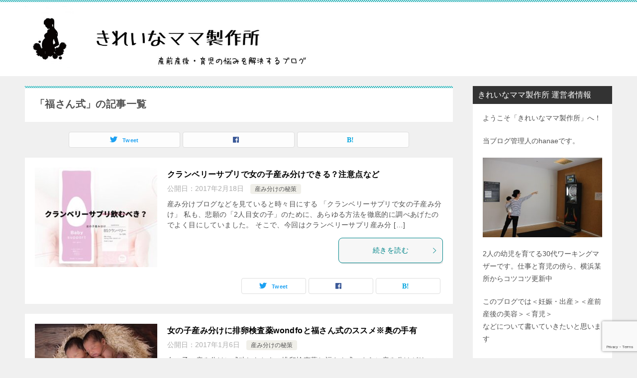

--- FILE ---
content_type: text/html; charset=UTF-8
request_url: https://ha7a.com/?tag=%E7%A6%8F%E3%81%95%E3%82%93%E5%BC%8F
body_size: 13800
content:
<!doctype html>
<html dir="ltr" lang="ja" class="col2">
<head>
<!-- Google tag (gtag.js) -->
<script async src="https://www.googletagmanager.com/gtag/js?id=G-N88NZPKT83"></script>
<script>
  window.dataLayer = window.dataLayer || [];
  function gtag(){dataLayer.push(arguments);}
  gtag('js', new Date());

  gtag('config', 'G-N88NZPKT83');
</script>	<meta charset="UTF-8">
	<meta name="viewport" content="width=device-width, initial-scale=1">
	<link rel="profile" href="http://gmpg.org/xfn/11">

	<title>福さん式 | きれいなママ製作所｜産前産後・育児の悩み解決ブログ</title>

		<!-- All in One SEO 4.9.2 - aioseo.com -->
	<meta name="robots" content="max-image-preview:large" />
	<meta name="keywords" content="産み分け クランベリー,クランベリー サプリ 産み分け,女の子 産み分け 排卵検査薬,福さん式 産み分け 女の子,排卵検査薬 wondfo,排卵検査薬 福さん式" />
	<link rel="canonical" href="https://ha7a.com/?tag=%e7%a6%8f%e3%81%95%e3%82%93%e5%bc%8f" />
	<meta name="generator" content="All in One SEO (AIOSEO) 4.9.2" />
		<script type="application/ld+json" class="aioseo-schema">
			{"@context":"https:\/\/schema.org","@graph":[{"@type":"BreadcrumbList","@id":"https:\/\/ha7a.com\/?tag=%E7%A6%8F%E3%81%95%E3%82%93%E5%BC%8F#breadcrumblist","itemListElement":[{"@type":"ListItem","@id":"https:\/\/ha7a.com#listItem","position":1,"name":"\u30db\u30fc\u30e0","item":"https:\/\/ha7a.com","nextItem":{"@type":"ListItem","@id":"https:\/\/ha7a.com\/?tag=%e7%a6%8f%e3%81%95%e3%82%93%e5%bc%8f#listItem","name":"\u798f\u3055\u3093\u5f0f"}},{"@type":"ListItem","@id":"https:\/\/ha7a.com\/?tag=%e7%a6%8f%e3%81%95%e3%82%93%e5%bc%8f#listItem","position":2,"name":"\u798f\u3055\u3093\u5f0f","previousItem":{"@type":"ListItem","@id":"https:\/\/ha7a.com#listItem","name":"\u30db\u30fc\u30e0"}}]},{"@type":"CollectionPage","@id":"https:\/\/ha7a.com\/?tag=%E7%A6%8F%E3%81%95%E3%82%93%E5%BC%8F#collectionpage","url":"https:\/\/ha7a.com\/?tag=%E7%A6%8F%E3%81%95%E3%82%93%E5%BC%8F","name":"\u798f\u3055\u3093\u5f0f | \u304d\u308c\u3044\u306a\u30de\u30de\u88fd\u4f5c\u6240\uff5c\u7523\u524d\u7523\u5f8c\u30fb\u80b2\u5150\u306e\u60a9\u307f\u89e3\u6c7a\u30d6\u30ed\u30b0","inLanguage":"ja","isPartOf":{"@id":"https:\/\/ha7a.com\/#website"},"breadcrumb":{"@id":"https:\/\/ha7a.com\/?tag=%E7%A6%8F%E3%81%95%E3%82%93%E5%BC%8F#breadcrumblist"}},{"@type":"Organization","@id":"https:\/\/ha7a.com\/#organization","name":"\u304d\u308c\u3044\u306a\u30de\u30de\u88fd\u4f5c\u6240\uff5c\u7523\u524d\u7523\u5f8c\u30fb\u80b2\u5150\u306e\u60a9\u307f\u89e3\u6c7a\u30d6\u30ed\u30b0","url":"https:\/\/ha7a.com\/","logo":{"@type":"ImageObject","url":"https:\/\/ha7a.com\/wp-content\/uploads\/2020\/01\/872200header.jpg","@id":"https:\/\/ha7a.com\/?tag=%E7%A6%8F%E3%81%95%E3%82%93%E5%BC%8F\/#organizationLogo","width":872,"height":200},"image":{"@id":"https:\/\/ha7a.com\/?tag=%E7%A6%8F%E3%81%95%E3%82%93%E5%BC%8F\/#organizationLogo"}},{"@type":"WebSite","@id":"https:\/\/ha7a.com\/#website","url":"https:\/\/ha7a.com\/","name":"\u304d\u308c\u3044\u306a\u30de\u30de\u88fd\u4f5c\u6240\uff5c\u7523\u524d\u7523\u5f8c\u30fb\u80b2\u5150\u306e\u60a9\u307f\u89e3\u6c7a\u30d6\u30ed\u30b0","inLanguage":"ja","publisher":{"@id":"https:\/\/ha7a.com\/#organization"}}]}
		</script>
		<!-- All in One SEO -->

    <script>
        var ajaxurl = 'https://ha7a.com/wp-admin/admin-ajax.php';
        var sns_cnt = false;
            </script>
	<link rel='dns-prefetch' href='//stats.wp.com' />
<link rel='dns-prefetch' href='//v0.wordpress.com' />
<link rel="alternate" type="application/rss+xml" title="きれいなママ製作所｜産前産後・育児の悩み解決ブログ &raquo; フィード" href="https://ha7a.com/?feed=rss2" />
<link rel="alternate" type="application/rss+xml" title="きれいなママ製作所｜産前産後・育児の悩み解決ブログ &raquo; コメントフィード" href="https://ha7a.com/?feed=comments-rss2" />
<link rel="alternate" type="application/rss+xml" title="きれいなママ製作所｜産前産後・育児の悩み解決ブログ &raquo; 福さん式 タグのフィード" href="https://ha7a.com/?feed=rss2&#038;tag=%e7%a6%8f%e3%81%95%e3%82%93%e5%bc%8f" />
<script type="text/javascript">
/* <![CDATA[ */
window._wpemojiSettings = {"baseUrl":"https:\/\/s.w.org\/images\/core\/emoji\/15.0.3\/72x72\/","ext":".png","svgUrl":"https:\/\/s.w.org\/images\/core\/emoji\/15.0.3\/svg\/","svgExt":".svg","source":{"concatemoji":"https:\/\/ha7a.com\/wp-includes\/js\/wp-emoji-release.min.js?ver=2a5b0361316ffc908308ed2e0ce74721"}};
/*! This file is auto-generated */
!function(i,n){var o,s,e;function c(e){try{var t={supportTests:e,timestamp:(new Date).valueOf()};sessionStorage.setItem(o,JSON.stringify(t))}catch(e){}}function p(e,t,n){e.clearRect(0,0,e.canvas.width,e.canvas.height),e.fillText(t,0,0);var t=new Uint32Array(e.getImageData(0,0,e.canvas.width,e.canvas.height).data),r=(e.clearRect(0,0,e.canvas.width,e.canvas.height),e.fillText(n,0,0),new Uint32Array(e.getImageData(0,0,e.canvas.width,e.canvas.height).data));return t.every(function(e,t){return e===r[t]})}function u(e,t,n){switch(t){case"flag":return n(e,"\ud83c\udff3\ufe0f\u200d\u26a7\ufe0f","\ud83c\udff3\ufe0f\u200b\u26a7\ufe0f")?!1:!n(e,"\ud83c\uddfa\ud83c\uddf3","\ud83c\uddfa\u200b\ud83c\uddf3")&&!n(e,"\ud83c\udff4\udb40\udc67\udb40\udc62\udb40\udc65\udb40\udc6e\udb40\udc67\udb40\udc7f","\ud83c\udff4\u200b\udb40\udc67\u200b\udb40\udc62\u200b\udb40\udc65\u200b\udb40\udc6e\u200b\udb40\udc67\u200b\udb40\udc7f");case"emoji":return!n(e,"\ud83d\udc26\u200d\u2b1b","\ud83d\udc26\u200b\u2b1b")}return!1}function f(e,t,n){var r="undefined"!=typeof WorkerGlobalScope&&self instanceof WorkerGlobalScope?new OffscreenCanvas(300,150):i.createElement("canvas"),a=r.getContext("2d",{willReadFrequently:!0}),o=(a.textBaseline="top",a.font="600 32px Arial",{});return e.forEach(function(e){o[e]=t(a,e,n)}),o}function t(e){var t=i.createElement("script");t.src=e,t.defer=!0,i.head.appendChild(t)}"undefined"!=typeof Promise&&(o="wpEmojiSettingsSupports",s=["flag","emoji"],n.supports={everything:!0,everythingExceptFlag:!0},e=new Promise(function(e){i.addEventListener("DOMContentLoaded",e,{once:!0})}),new Promise(function(t){var n=function(){try{var e=JSON.parse(sessionStorage.getItem(o));if("object"==typeof e&&"number"==typeof e.timestamp&&(new Date).valueOf()<e.timestamp+604800&&"object"==typeof e.supportTests)return e.supportTests}catch(e){}return null}();if(!n){if("undefined"!=typeof Worker&&"undefined"!=typeof OffscreenCanvas&&"undefined"!=typeof URL&&URL.createObjectURL&&"undefined"!=typeof Blob)try{var e="postMessage("+f.toString()+"("+[JSON.stringify(s),u.toString(),p.toString()].join(",")+"));",r=new Blob([e],{type:"text/javascript"}),a=new Worker(URL.createObjectURL(r),{name:"wpTestEmojiSupports"});return void(a.onmessage=function(e){c(n=e.data),a.terminate(),t(n)})}catch(e){}c(n=f(s,u,p))}t(n)}).then(function(e){for(var t in e)n.supports[t]=e[t],n.supports.everything=n.supports.everything&&n.supports[t],"flag"!==t&&(n.supports.everythingExceptFlag=n.supports.everythingExceptFlag&&n.supports[t]);n.supports.everythingExceptFlag=n.supports.everythingExceptFlag&&!n.supports.flag,n.DOMReady=!1,n.readyCallback=function(){n.DOMReady=!0}}).then(function(){return e}).then(function(){var e;n.supports.everything||(n.readyCallback(),(e=n.source||{}).concatemoji?t(e.concatemoji):e.wpemoji&&e.twemoji&&(t(e.twemoji),t(e.wpemoji)))}))}((window,document),window._wpemojiSettings);
/* ]]> */
</script>
<style id='wp-emoji-styles-inline-css' type='text/css'>

	img.wp-smiley, img.emoji {
		display: inline !important;
		border: none !important;
		box-shadow: none !important;
		height: 1em !important;
		width: 1em !important;
		margin: 0 0.07em !important;
		vertical-align: -0.1em !important;
		background: none !important;
		padding: 0 !important;
	}
</style>
<link rel='stylesheet' id='wp-block-library-css' href='https://ha7a.com/wp-includes/css/dist/block-library/style.min.css?ver=2a5b0361316ffc908308ed2e0ce74721' type='text/css' media='all' />
<link rel='stylesheet' id='aioseo/css/src/vue/standalone/blocks/table-of-contents/global.scss-css' href='https://ha7a.com/wp-content/plugins/all-in-one-seo-pack/dist/Lite/assets/css/table-of-contents/global.e90f6d47.css?ver=4.9.2' type='text/css' media='all' />
<link rel='stylesheet' id='mediaelement-css' href='https://ha7a.com/wp-includes/js/mediaelement/mediaelementplayer-legacy.min.css?ver=4.2.17' type='text/css' media='all' />
<link rel='stylesheet' id='wp-mediaelement-css' href='https://ha7a.com/wp-includes/js/mediaelement/wp-mediaelement.min.css?ver=2a5b0361316ffc908308ed2e0ce74721' type='text/css' media='all' />
<style id='jetpack-sharing-buttons-style-inline-css' type='text/css'>
.jetpack-sharing-buttons__services-list{display:flex;flex-direction:row;flex-wrap:wrap;gap:0;list-style-type:none;margin:5px;padding:0}.jetpack-sharing-buttons__services-list.has-small-icon-size{font-size:12px}.jetpack-sharing-buttons__services-list.has-normal-icon-size{font-size:16px}.jetpack-sharing-buttons__services-list.has-large-icon-size{font-size:24px}.jetpack-sharing-buttons__services-list.has-huge-icon-size{font-size:36px}@media print{.jetpack-sharing-buttons__services-list{display:none!important}}.editor-styles-wrapper .wp-block-jetpack-sharing-buttons{gap:0;padding-inline-start:0}ul.jetpack-sharing-buttons__services-list.has-background{padding:1.25em 2.375em}
</style>
<style id='classic-theme-styles-inline-css' type='text/css'>
/*! This file is auto-generated */
.wp-block-button__link{color:#fff;background-color:#32373c;border-radius:9999px;box-shadow:none;text-decoration:none;padding:calc(.667em + 2px) calc(1.333em + 2px);font-size:1.125em}.wp-block-file__button{background:#32373c;color:#fff;text-decoration:none}
</style>
<style id='global-styles-inline-css' type='text/css'>
:root{--wp--preset--aspect-ratio--square: 1;--wp--preset--aspect-ratio--4-3: 4/3;--wp--preset--aspect-ratio--3-4: 3/4;--wp--preset--aspect-ratio--3-2: 3/2;--wp--preset--aspect-ratio--2-3: 2/3;--wp--preset--aspect-ratio--16-9: 16/9;--wp--preset--aspect-ratio--9-16: 9/16;--wp--preset--color--black: #000000;--wp--preset--color--cyan-bluish-gray: #abb8c3;--wp--preset--color--white: #ffffff;--wp--preset--color--pale-pink: #f78da7;--wp--preset--color--vivid-red: #cf2e2e;--wp--preset--color--luminous-vivid-orange: #ff6900;--wp--preset--color--luminous-vivid-amber: #fcb900;--wp--preset--color--light-green-cyan: #7bdcb5;--wp--preset--color--vivid-green-cyan: #00d084;--wp--preset--color--pale-cyan-blue: #8ed1fc;--wp--preset--color--vivid-cyan-blue: #0693e3;--wp--preset--color--vivid-purple: #9b51e0;--wp--preset--gradient--vivid-cyan-blue-to-vivid-purple: linear-gradient(135deg,rgba(6,147,227,1) 0%,rgb(155,81,224) 100%);--wp--preset--gradient--light-green-cyan-to-vivid-green-cyan: linear-gradient(135deg,rgb(122,220,180) 0%,rgb(0,208,130) 100%);--wp--preset--gradient--luminous-vivid-amber-to-luminous-vivid-orange: linear-gradient(135deg,rgba(252,185,0,1) 0%,rgba(255,105,0,1) 100%);--wp--preset--gradient--luminous-vivid-orange-to-vivid-red: linear-gradient(135deg,rgba(255,105,0,1) 0%,rgb(207,46,46) 100%);--wp--preset--gradient--very-light-gray-to-cyan-bluish-gray: linear-gradient(135deg,rgb(238,238,238) 0%,rgb(169,184,195) 100%);--wp--preset--gradient--cool-to-warm-spectrum: linear-gradient(135deg,rgb(74,234,220) 0%,rgb(151,120,209) 20%,rgb(207,42,186) 40%,rgb(238,44,130) 60%,rgb(251,105,98) 80%,rgb(254,248,76) 100%);--wp--preset--gradient--blush-light-purple: linear-gradient(135deg,rgb(255,206,236) 0%,rgb(152,150,240) 100%);--wp--preset--gradient--blush-bordeaux: linear-gradient(135deg,rgb(254,205,165) 0%,rgb(254,45,45) 50%,rgb(107,0,62) 100%);--wp--preset--gradient--luminous-dusk: linear-gradient(135deg,rgb(255,203,112) 0%,rgb(199,81,192) 50%,rgb(65,88,208) 100%);--wp--preset--gradient--pale-ocean: linear-gradient(135deg,rgb(255,245,203) 0%,rgb(182,227,212) 50%,rgb(51,167,181) 100%);--wp--preset--gradient--electric-grass: linear-gradient(135deg,rgb(202,248,128) 0%,rgb(113,206,126) 100%);--wp--preset--gradient--midnight: linear-gradient(135deg,rgb(2,3,129) 0%,rgb(40,116,252) 100%);--wp--preset--font-size--small: 13px;--wp--preset--font-size--medium: 20px;--wp--preset--font-size--large: 36px;--wp--preset--font-size--x-large: 42px;--wp--preset--spacing--20: 0.44rem;--wp--preset--spacing--30: 0.67rem;--wp--preset--spacing--40: 1rem;--wp--preset--spacing--50: 1.5rem;--wp--preset--spacing--60: 2.25rem;--wp--preset--spacing--70: 3.38rem;--wp--preset--spacing--80: 5.06rem;--wp--preset--shadow--natural: 6px 6px 9px rgba(0, 0, 0, 0.2);--wp--preset--shadow--deep: 12px 12px 50px rgba(0, 0, 0, 0.4);--wp--preset--shadow--sharp: 6px 6px 0px rgba(0, 0, 0, 0.2);--wp--preset--shadow--outlined: 6px 6px 0px -3px rgba(255, 255, 255, 1), 6px 6px rgba(0, 0, 0, 1);--wp--preset--shadow--crisp: 6px 6px 0px rgba(0, 0, 0, 1);}:where(.is-layout-flex){gap: 0.5em;}:where(.is-layout-grid){gap: 0.5em;}body .is-layout-flex{display: flex;}.is-layout-flex{flex-wrap: wrap;align-items: center;}.is-layout-flex > :is(*, div){margin: 0;}body .is-layout-grid{display: grid;}.is-layout-grid > :is(*, div){margin: 0;}:where(.wp-block-columns.is-layout-flex){gap: 2em;}:where(.wp-block-columns.is-layout-grid){gap: 2em;}:where(.wp-block-post-template.is-layout-flex){gap: 1.25em;}:where(.wp-block-post-template.is-layout-grid){gap: 1.25em;}.has-black-color{color: var(--wp--preset--color--black) !important;}.has-cyan-bluish-gray-color{color: var(--wp--preset--color--cyan-bluish-gray) !important;}.has-white-color{color: var(--wp--preset--color--white) !important;}.has-pale-pink-color{color: var(--wp--preset--color--pale-pink) !important;}.has-vivid-red-color{color: var(--wp--preset--color--vivid-red) !important;}.has-luminous-vivid-orange-color{color: var(--wp--preset--color--luminous-vivid-orange) !important;}.has-luminous-vivid-amber-color{color: var(--wp--preset--color--luminous-vivid-amber) !important;}.has-light-green-cyan-color{color: var(--wp--preset--color--light-green-cyan) !important;}.has-vivid-green-cyan-color{color: var(--wp--preset--color--vivid-green-cyan) !important;}.has-pale-cyan-blue-color{color: var(--wp--preset--color--pale-cyan-blue) !important;}.has-vivid-cyan-blue-color{color: var(--wp--preset--color--vivid-cyan-blue) !important;}.has-vivid-purple-color{color: var(--wp--preset--color--vivid-purple) !important;}.has-black-background-color{background-color: var(--wp--preset--color--black) !important;}.has-cyan-bluish-gray-background-color{background-color: var(--wp--preset--color--cyan-bluish-gray) !important;}.has-white-background-color{background-color: var(--wp--preset--color--white) !important;}.has-pale-pink-background-color{background-color: var(--wp--preset--color--pale-pink) !important;}.has-vivid-red-background-color{background-color: var(--wp--preset--color--vivid-red) !important;}.has-luminous-vivid-orange-background-color{background-color: var(--wp--preset--color--luminous-vivid-orange) !important;}.has-luminous-vivid-amber-background-color{background-color: var(--wp--preset--color--luminous-vivid-amber) !important;}.has-light-green-cyan-background-color{background-color: var(--wp--preset--color--light-green-cyan) !important;}.has-vivid-green-cyan-background-color{background-color: var(--wp--preset--color--vivid-green-cyan) !important;}.has-pale-cyan-blue-background-color{background-color: var(--wp--preset--color--pale-cyan-blue) !important;}.has-vivid-cyan-blue-background-color{background-color: var(--wp--preset--color--vivid-cyan-blue) !important;}.has-vivid-purple-background-color{background-color: var(--wp--preset--color--vivid-purple) !important;}.has-black-border-color{border-color: var(--wp--preset--color--black) !important;}.has-cyan-bluish-gray-border-color{border-color: var(--wp--preset--color--cyan-bluish-gray) !important;}.has-white-border-color{border-color: var(--wp--preset--color--white) !important;}.has-pale-pink-border-color{border-color: var(--wp--preset--color--pale-pink) !important;}.has-vivid-red-border-color{border-color: var(--wp--preset--color--vivid-red) !important;}.has-luminous-vivid-orange-border-color{border-color: var(--wp--preset--color--luminous-vivid-orange) !important;}.has-luminous-vivid-amber-border-color{border-color: var(--wp--preset--color--luminous-vivid-amber) !important;}.has-light-green-cyan-border-color{border-color: var(--wp--preset--color--light-green-cyan) !important;}.has-vivid-green-cyan-border-color{border-color: var(--wp--preset--color--vivid-green-cyan) !important;}.has-pale-cyan-blue-border-color{border-color: var(--wp--preset--color--pale-cyan-blue) !important;}.has-vivid-cyan-blue-border-color{border-color: var(--wp--preset--color--vivid-cyan-blue) !important;}.has-vivid-purple-border-color{border-color: var(--wp--preset--color--vivid-purple) !important;}.has-vivid-cyan-blue-to-vivid-purple-gradient-background{background: var(--wp--preset--gradient--vivid-cyan-blue-to-vivid-purple) !important;}.has-light-green-cyan-to-vivid-green-cyan-gradient-background{background: var(--wp--preset--gradient--light-green-cyan-to-vivid-green-cyan) !important;}.has-luminous-vivid-amber-to-luminous-vivid-orange-gradient-background{background: var(--wp--preset--gradient--luminous-vivid-amber-to-luminous-vivid-orange) !important;}.has-luminous-vivid-orange-to-vivid-red-gradient-background{background: var(--wp--preset--gradient--luminous-vivid-orange-to-vivid-red) !important;}.has-very-light-gray-to-cyan-bluish-gray-gradient-background{background: var(--wp--preset--gradient--very-light-gray-to-cyan-bluish-gray) !important;}.has-cool-to-warm-spectrum-gradient-background{background: var(--wp--preset--gradient--cool-to-warm-spectrum) !important;}.has-blush-light-purple-gradient-background{background: var(--wp--preset--gradient--blush-light-purple) !important;}.has-blush-bordeaux-gradient-background{background: var(--wp--preset--gradient--blush-bordeaux) !important;}.has-luminous-dusk-gradient-background{background: var(--wp--preset--gradient--luminous-dusk) !important;}.has-pale-ocean-gradient-background{background: var(--wp--preset--gradient--pale-ocean) !important;}.has-electric-grass-gradient-background{background: var(--wp--preset--gradient--electric-grass) !important;}.has-midnight-gradient-background{background: var(--wp--preset--gradient--midnight) !important;}.has-small-font-size{font-size: var(--wp--preset--font-size--small) !important;}.has-medium-font-size{font-size: var(--wp--preset--font-size--medium) !important;}.has-large-font-size{font-size: var(--wp--preset--font-size--large) !important;}.has-x-large-font-size{font-size: var(--wp--preset--font-size--x-large) !important;}
:where(.wp-block-post-template.is-layout-flex){gap: 1.25em;}:where(.wp-block-post-template.is-layout-grid){gap: 1.25em;}
:where(.wp-block-columns.is-layout-flex){gap: 2em;}:where(.wp-block-columns.is-layout-grid){gap: 2em;}
:root :where(.wp-block-pullquote){font-size: 1.5em;line-height: 1.6;}
</style>
<link rel='stylesheet' id='contact-form-7-css' href='https://ha7a.com/wp-content/plugins/contact-form-7/includes/css/styles.css?ver=6.0.6' type='text/css' media='all' />
<link rel='stylesheet' id='keni_character_css-css' href='https://ha7a.com/wp-content/plugins/keni-character-plugin/css/keni_character.css?ver=2a5b0361316ffc908308ed2e0ce74721' type='text/css' media='all' />
<link rel='stylesheet' id='pz-linkcard-css-css' href='//ha7a.com/wp-content/uploads/pz-linkcard/style/style.min.css?ver=2.5.6.4.2' type='text/css' media='all' />
<link rel='stylesheet' id='keni-style-css' href='https://ha7a.com/wp-content/themes/keni8-child/style.css?ver=2a5b0361316ffc908308ed2e0ce74721' type='text/css' media='all' />
<link rel='stylesheet' id='keni_base-css' href='https://ha7a.com/wp-content/themes/keni80_wp_standard_all_202007081418/base.css?ver=2a5b0361316ffc908308ed2e0ce74721' type='text/css' media='all' />
<link rel='stylesheet' id='keni-advanced-css' href='https://ha7a.com/wp-content/themes/keni80_wp_standard_all_202007081418/advanced.css?ver=2a5b0361316ffc908308ed2e0ce74721' type='text/css' media='all' />
<link rel='stylesheet' id='my-keni_base-css' href='https://ha7a.com/wp-content/themes/keni8-child/base.css?ver=2a5b0361316ffc908308ed2e0ce74721' type='text/css' media='all' />
<link rel='stylesheet' id='my-keni-advanced-css' href='https://ha7a.com/wp-content/themes/keni8-child/advanced.css?ver=2a5b0361316ffc908308ed2e0ce74721' type='text/css' media='all' />
<link rel='stylesheet' id='keni_base_default-css' href='https://ha7a.com/wp-content/themes/keni80_wp_standard_all_202007081418/default-style.css?ver=2a5b0361316ffc908308ed2e0ce74721' type='text/css' media='all' />
<link rel='stylesheet' id='fancybox-css' href='https://ha7a.com/wp-content/plugins/easy-fancybox/fancybox/1.5.4/jquery.fancybox.min.css?ver=2a5b0361316ffc908308ed2e0ce74721' type='text/css' media='screen' />
<link rel='stylesheet' id='aurora-heatmap-css' href='https://ha7a.com/wp-content/plugins/aurora-heatmap/style.css?ver=1.7.1' type='text/css' media='all' />
<link rel="canonical" href="https://ha7a.com/?tag=%e7%a6%8f%e3%81%95%e3%82%93%e5%bc%8f" />
<link rel="https://api.w.org/" href="https://ha7a.com/index.php?rest_route=/" /><link rel="alternate" title="JSON" type="application/json" href="https://ha7a.com/index.php?rest_route=/wp/v2/tags/100" /><link rel="EditURI" type="application/rsd+xml" title="RSD" href="https://ha7a.com/xmlrpc.php?rsd" />
	<style>img#wpstats{display:none}</style>
		<meta name="robots" content="nosnippet">
        <!--OGP-->
		<meta property="og:type" content="article" />
<meta property="og:url" content="https://ha7a.com/?tag=%e7%a6%8f%e3%81%95%e3%82%93%e5%bc%8f" />
        <meta property="og:title" content="「福さん式」の記事一覧"/>
        <meta property="og:description" content="きれいなママ製作所｜産前産後・育児の悩み解決ブログの「福さん式」の記事一覧です。">
        <meta property="og:site_name" content="きれいなママ製作所｜産前産後・育児の悩み解決ブログ">
        <meta property="og:image" content="https://ha7a.com/wp-content/uploads/2020/01/872200header.jpg">
		            <meta property="og:image:type" content="image/jpeg">
			            <meta property="og:image:width" content="872">
            <meta property="og:image:height" content="200">
			        <meta property="og:locale" content="ja_JP">
		        <!--OGP-->
		<link rel="icon" href="https://ha7a.com/wp-content/uploads/2020/07/116933-60x60.jpg" sizes="32x32" />
<link rel="icon" href="https://ha7a.com/wp-content/uploads/2020/07/116933-200x200.jpg" sizes="192x192" />
<link rel="apple-touch-icon" href="https://ha7a.com/wp-content/uploads/2020/07/116933-200x200.jpg" />
<meta name="msapplication-TileImage" content="https://ha7a.com/wp-content/uploads/2020/07/116933-300x300.jpg" />
</head>

<body class="archive tag tag-100 wp-custom-logo no-gn"><!--ページの属性-->

<div id="top" class="keni-container">

<!--▼▼ ヘッダー ▼▼-->
<div class="keni-header_wrap">
	<div class="keni-header_outer">
		
		<header class="keni-header keni-header_col1">
			<div class="keni-header_inner">

							<p class="site-title"><a href="https://ha7a.com/" rel="home" data-wpel-link="internal"><img src="https://ha7a.com/wp-content/uploads/2020/01/872200header.jpg" alt="きれいなママ製作所｜産前産後・育児の悩み解決ブログ"></a></p>
			
			<div class="keni-header_cont">
						</div>

			</div><!--keni-header_inner-->
		</header><!--keni-header-->	</div><!--keni-header_outer-->
</div><!--keni-header_wrap-->
<!--▲▲ ヘッダー ▲▲-->

<div id="click-space"></div>




<div class="keni-main_wrap">
	<div class="keni-main_outer">
		<!--▼▼ メインコンテンツ ▼▼-->
		<main id="main" class="keni-main">
			<div class="keni-main_inner">
				<div class="archive_title_wrap">
					<h1 class="archive_title">「福さん式」の記事一覧</h1>				</div>

				<aside class="free-area free-area_before-title">
									</aside><!-- #secondary -->

																<aside class="sns-btn_wrap sns-btn_wrap_s">
                            <div class="sns-btn_tw" data-url="https://ha7a.com/?tag=%e7%a6%8f%e3%81%95%e3%82%93%e5%bc%8f" data-title="%E3%80%8C%E7%A6%8F%E3%81%95%E3%82%93%E5%BC%8F%E3%80%8D%E3%81%AE%E8%A8%98%E4%BA%8B%E4%B8%80%E8%A6%A7"></div>
        <div class="sns-btn_fb" data-url="https://ha7a.com/?tag=%e7%a6%8f%e3%81%95%e3%82%93%e5%bc%8f" data-title="%E3%80%8C%E7%A6%8F%E3%81%95%E3%82%93%E5%BC%8F%E3%80%8D%E3%81%AE%E8%A8%98%E4%BA%8B%E4%B8%80%E8%A6%A7"></div>
        <div class="sns-btn_hatena" data-url="https://ha7a.com/?tag=%e7%a6%8f%e3%81%95%e3%82%93%e5%bc%8f" data-title="%E3%80%8C%E7%A6%8F%E3%81%95%E3%82%93%E5%BC%8F%E3%80%8D%E3%81%AE%E8%A8%98%E4%BA%8B%E4%B8%80%E8%A6%A7"></div>
						</aside>
				
										<div class="keni-section_wrap keni-section_wrap_style02"><div class="keni-section"><div class="entry-list entry-list_style01">
<article id="post-1443" class="post-1443 post type-post status-publish format-standard has-post-thumbnail category-umiwake tag-316 tag-317 tag-97 tag-100 entry-list_item">
	<div class="entry">
		<figure class="entry_thumb">
			<a href="https://ha7a.com/?p=1443" data-wpel-link="internal">
								<img width="246" height="200" src="[data-uri]" data-src="https://ha7a.com/wp-content/uploads/2017/02/cranberry-246x200.jpg" class="attachment-post-thumbnail size-post-thumbnail wp-post-image" alt="クランベリーサプリ女の子産み分け" loading="lazy" decoding="async" /><noscript><img width="246" height="200" src="https://ha7a.com/wp-content/uploads/2017/02/cranberry-246x200.jpg" class="attachment-post-thumbnail size-post-thumbnail wp-post-image" alt="クランベリーサプリ女の子産み分け" loading="lazy" decoding="async" /></noscript>								</a>
		</figure>
		<div class="entry_inner">
			<h2 class="entry_title"><a href="https://ha7a.com/?p=1443" data-wpel-link="internal">クランベリーサプリで女の子産み分けできる？注意点など</a></h2>
			<div class="entry_status">
		<ul class="entry_date">
				<li class="entry_date_item">公開日：<time itemprop="datePublished" datetime="2017-02-18T03:32:00+09:00" content="2017-02-18T03:32:00+09:00">2017年2月18日</time></li>	</ul>
		<ul class="entry_category">
		<li class="entry_category_item umiwake"><a href="https://ha7a.com/?cat=140" data-wpel-link="internal">産み分けの秘策</a></li>	</ul>
</div>
			<div class="entry_description">
			産み分けブログなどを見ていると時々目にする 「クランベリーサプリで女の子産み分け」 私も、悲願の「2人目女の子」のために、あらゆる方法を徹底的に調べあげたのでよく目にしていました。 そこで、今回はクランベリーサプリ産み分 [&hellip;]			</div>
			<div class="ently_read-more">
				<a href="https://ha7a.com/?p=1443" class="btn dir-arw_r" data-wpel-link="internal"><span class="icon_arrow_s_right"></span>続きを読む</a>
			</div>
		</div>
				<aside class="sns-btn_wrap">
	        <div class="sns-btn_tw" data-url="https://ha7a.com/?p=1443" data-title="%E7%A6%8F%E3%81%95%E3%82%93%E5%BC%8F+%7C+%E3%81%8D%E3%82%8C%E3%81%84%E3%81%AA%E3%83%9E%E3%83%9E%E8%A3%BD%E4%BD%9C%E6%89%80%EF%BD%9C%E7%94%A3%E5%89%8D%E7%94%A3%E5%BE%8C%E3%83%BB%E8%82%B2%E5%85%90%E3%81%AE%E6%82%A9%E3%81%BF%E8%A7%A3%E6%B1%BA%E3%83%96%E3%83%AD%E3%82%B0"></div>
        <div class="sns-btn_fb" data-url="https://ha7a.com/?p=1443" data-title="%E7%A6%8F%E3%81%95%E3%82%93%E5%BC%8F+%7C+%E3%81%8D%E3%82%8C%E3%81%84%E3%81%AA%E3%83%9E%E3%83%9E%E8%A3%BD%E4%BD%9C%E6%89%80%EF%BD%9C%E7%94%A3%E5%89%8D%E7%94%A3%E5%BE%8C%E3%83%BB%E8%82%B2%E5%85%90%E3%81%AE%E6%82%A9%E3%81%BF%E8%A7%A3%E6%B1%BA%E3%83%96%E3%83%AD%E3%82%B0"></div>
        <div class="sns-btn_hatena" data-url="https://ha7a.com/?p=1443" data-title="%E7%A6%8F%E3%81%95%E3%82%93%E5%BC%8F+%7C+%E3%81%8D%E3%82%8C%E3%81%84%E3%81%AA%E3%83%9E%E3%83%9E%E8%A3%BD%E4%BD%9C%E6%89%80%EF%BD%9C%E7%94%A3%E5%89%8D%E7%94%A3%E5%BE%8C%E3%83%BB%E8%82%B2%E5%85%90%E3%81%AE%E6%82%A9%E3%81%BF%E8%A7%A3%E6%B1%BA%E3%83%96%E3%83%AD%E3%82%B0"></div>
		</aside>			</div>
</article>

<article id="post-939" class="post-939 post type-post status-publish format-standard has-post-thumbnail category-umiwake tag-wondfo tag-25 tag-98 tag-97 tag-100 entry-list_item">
	<div class="entry">
		<figure class="entry_thumb">
			<a href="https://ha7a.com/?p=939" data-wpel-link="internal">
								<img width="246" height="200" src="[data-uri]" data-src="https://ha7a.com/wp-content/uploads/9999/01/publicdomainq-0000201yejpcg-246x200.jpg" class="attachment-post-thumbnail size-post-thumbnail wp-post-image" alt="" loading="lazy" decoding="async" /><noscript><img width="246" height="200" src="https://ha7a.com/wp-content/uploads/9999/01/publicdomainq-0000201yejpcg-246x200.jpg" class="attachment-post-thumbnail size-post-thumbnail wp-post-image" alt="" loading="lazy" decoding="async" /></noscript>								</a>
		</figure>
		<div class="entry_inner">
			<h2 class="entry_title"><a href="https://ha7a.com/?p=939" data-wpel-link="internal">女の子産み分けに排卵検査薬wondfoと福さん式のススメ※奥の手有</a></h2>
			<div class="entry_status">
		<ul class="entry_date">
				<li class="entry_date_item">公開日：<time itemprop="datePublished" datetime="2017-01-06T10:00:17+09:00" content="2017-01-06T10:00:17+09:00">2017年1月6日</time></li>	</ul>
		<ul class="entry_category">
		<li class="entry_category_item umiwake"><a href="https://ha7a.com/?cat=140" data-wpel-link="internal">産み分けの秘策</a></li>	</ul>
</div>
			<div class="entry_description">
			女の子の産み分けに成功したときの排卵検査薬と福さん式、さらに産み分けゼリーの併用やタイミングなどについて書きました。女の子希望だからこそ、排卵検査薬はケチらず使う！そのためにコスパの良い海外製のwondfoを、など具体的なおすすめもまとめています。			</div>
			<div class="ently_read-more">
				<a href="https://ha7a.com/?p=939" class="btn dir-arw_r" data-wpel-link="internal"><span class="icon_arrow_s_right"></span>続きを読む</a>
			</div>
		</div>
				<aside class="sns-btn_wrap">
	        <div class="sns-btn_tw" data-url="https://ha7a.com/?p=939" data-title="%E7%A6%8F%E3%81%95%E3%82%93%E5%BC%8F+%7C+%E3%81%8D%E3%82%8C%E3%81%84%E3%81%AA%E3%83%9E%E3%83%9E%E8%A3%BD%E4%BD%9C%E6%89%80%EF%BD%9C%E7%94%A3%E5%89%8D%E7%94%A3%E5%BE%8C%E3%83%BB%E8%82%B2%E5%85%90%E3%81%AE%E6%82%A9%E3%81%BF%E8%A7%A3%E6%B1%BA%E3%83%96%E3%83%AD%E3%82%B0"></div>
        <div class="sns-btn_fb" data-url="https://ha7a.com/?p=939" data-title="%E7%A6%8F%E3%81%95%E3%82%93%E5%BC%8F+%7C+%E3%81%8D%E3%82%8C%E3%81%84%E3%81%AA%E3%83%9E%E3%83%9E%E8%A3%BD%E4%BD%9C%E6%89%80%EF%BD%9C%E7%94%A3%E5%89%8D%E7%94%A3%E5%BE%8C%E3%83%BB%E8%82%B2%E5%85%90%E3%81%AE%E6%82%A9%E3%81%BF%E8%A7%A3%E6%B1%BA%E3%83%96%E3%83%AD%E3%82%B0"></div>
        <div class="sns-btn_hatena" data-url="https://ha7a.com/?p=939" data-title="%E7%A6%8F%E3%81%95%E3%82%93%E5%BC%8F+%7C+%E3%81%8D%E3%82%8C%E3%81%84%E3%81%AA%E3%83%9E%E3%83%9E%E8%A3%BD%E4%BD%9C%E6%89%80%EF%BD%9C%E7%94%A3%E5%89%8D%E7%94%A3%E5%BE%8C%E3%83%BB%E8%82%B2%E5%85%90%E3%81%AE%E6%82%A9%E3%81%BF%E8%A7%A3%E6%B1%BA%E3%83%96%E3%83%AD%E3%82%B0"></div>
		</aside>			</div>
</article>

<article id="post-953" class="post-953 post type-post status-publish format-standard has-post-thumbnail category-ninkatsu tag-wondfo tag-98 tag-97 tag-100 entry-list_item">
	<div class="entry">
		<figure class="entry_thumb">
			<a href="https://ha7a.com/?p=953" data-wpel-link="internal">
								<img width="246" height="200" src="[data-uri]" data-src="https://ha7a.com/wp-content/uploads/9999/01/135467-246x200.jpg" class="attachment-post-thumbnail size-post-thumbnail wp-post-image" alt="" loading="lazy" decoding="async" /><noscript><img width="246" height="200" src="https://ha7a.com/wp-content/uploads/9999/01/135467-246x200.jpg" class="attachment-post-thumbnail size-post-thumbnail wp-post-image" alt="" loading="lazy" decoding="async" /></noscript>								</a>
		</figure>
		<div class="entry_inner">
			<h2 class="entry_title"><a href="https://ha7a.com/?p=953" data-wpel-link="internal">排卵検査薬wondfoと福さん式で妊娠成功体験レポ</a></h2>
			<div class="entry_status">
		<ul class="entry_date">
				<li class="entry_date_item">公開日：<time itemprop="datePublished" datetime="2017-01-04T11:15:35+09:00" content="2017-01-04T11:15:35+09:00">2017年1月4日</time></li>	</ul>
		<ul class="entry_category">
		<li class="entry_category_item ninkatsu"><a href="https://ha7a.com/?cat=141" data-wpel-link="internal">妊活＊基本～奥の手まで</a></li>	</ul>
</div>
			<div class="entry_description">
			こちらは排卵検査薬wondfoと福さん式を試して 希望通り妊娠＆女の子産み分け？に 成功した時の画像つきレポートです。 &nbsp; 陰性反応や陽性反応の出方（線の濃さ）や その時の子宮口の様子はどう感じたか？など 素人 [&hellip;]			</div>
			<div class="ently_read-more">
				<a href="https://ha7a.com/?p=953" class="btn dir-arw_r" data-wpel-link="internal"><span class="icon_arrow_s_right"></span>続きを読む</a>
			</div>
		</div>
				<aside class="sns-btn_wrap">
	        <div class="sns-btn_tw" data-url="https://ha7a.com/?p=953" data-title="%E7%A6%8F%E3%81%95%E3%82%93%E5%BC%8F+%7C+%E3%81%8D%E3%82%8C%E3%81%84%E3%81%AA%E3%83%9E%E3%83%9E%E8%A3%BD%E4%BD%9C%E6%89%80%EF%BD%9C%E7%94%A3%E5%89%8D%E7%94%A3%E5%BE%8C%E3%83%BB%E8%82%B2%E5%85%90%E3%81%AE%E6%82%A9%E3%81%BF%E8%A7%A3%E6%B1%BA%E3%83%96%E3%83%AD%E3%82%B0"></div>
        <div class="sns-btn_fb" data-url="https://ha7a.com/?p=953" data-title="%E7%A6%8F%E3%81%95%E3%82%93%E5%BC%8F+%7C+%E3%81%8D%E3%82%8C%E3%81%84%E3%81%AA%E3%83%9E%E3%83%9E%E8%A3%BD%E4%BD%9C%E6%89%80%EF%BD%9C%E7%94%A3%E5%89%8D%E7%94%A3%E5%BE%8C%E3%83%BB%E8%82%B2%E5%85%90%E3%81%AE%E6%82%A9%E3%81%BF%E8%A7%A3%E6%B1%BA%E3%83%96%E3%83%AD%E3%82%B0"></div>
        <div class="sns-btn_hatena" data-url="https://ha7a.com/?p=953" data-title="%E7%A6%8F%E3%81%95%E3%82%93%E5%BC%8F+%7C+%E3%81%8D%E3%82%8C%E3%81%84%E3%81%AA%E3%83%9E%E3%83%9E%E8%A3%BD%E4%BD%9C%E6%89%80%EF%BD%9C%E7%94%A3%E5%89%8D%E7%94%A3%E5%BE%8C%E3%83%BB%E8%82%B2%E5%85%90%E3%81%AE%E6%82%A9%E3%81%BF%E8%A7%A3%E6%B1%BA%E3%83%96%E3%83%AD%E3%82%B0"></div>
		</aside>			</div>
</article>
</div></div></div>
			<aside class="free-area free-area_after-cont">
							</aside><!-- #secondary -->
		</div><!--keni-main_inner-->
	</main><!--keni-main-->


<aside id="secondary" class="keni-sub">
	<div id="text-3" class="keni-section_wrap widget widget_text"><section class="keni-section"><h3 class="sub-section_title">きれいなママ製作所 運営者情報</h3>			<div class="textwidget"><p dir="ltr">ようこそ「きれいなママ製作所」へ！</p>
<p dir="ltr">当ブログ管理人のhanaeです。</p>
<p dir="ltr"><img loading="lazy" decoding="async" class="alignnone size-medium wp-image-20" src="https://ha7a.com/wp-content/uploads/2016/11/IMG_8797s-300x200.jpg" alt="img_8797s" width="300" height="200" srcset="https://ha7a.com/wp-content/uploads/2016/11/IMG_8797s-300x200.jpg 300w, https://ha7a.com/wp-content/uploads/2016/11/IMG_8797s.jpg 600w" sizes="(max-width: 300px) 100vw, 300px" /></p>
<p dir="ltr">2人の幼児を育てる30代ワーキングマザーです。仕事と育児の傍ら、横浜某所からコツコツ更新中</p>
<p dir="ltr">このブログでは＜妊娠・出産＞＜産前産後の美容＞＜育児＞<br />
などについて書いていきたいと思います</p>
<p dir="ltr">粋なママになるため日々修行中</p>
<p dir="ltr">(*˘︶˘*).｡.:*<wbr />♡</p>
<p dir="ltr"><a title="3人目が欲しい！妊活＆産み分け計画◎必須3大アイテム紹介" href="https://ha7a.com/?p=2418" data-wpel-link="internal">ただいま3人目妊活中です◎</a></p>
<p dir="ltr">↓</p>
<p dir="ltr"><a href="https://ha7a.com/?p=3049" data-wpel-link="internal">めでたく妊活完了しました！</a></p>
</div>
		</section></div><div id="categories-2" class="keni-section_wrap widget widget_categories"><section class="keni-section"><h3 class="sub-section_title">カテゴリー</h3>
			<ul>
					<li class="cat-item cat-item-261"><a href="https://ha7a.com/?cat=261" data-wpel-link="internal">お得・クーポンなど (1)</a>
</li>
	<li class="cat-item cat-item-41"><a href="https://ha7a.com/?cat=41" data-wpel-link="internal">きれいと元気に効く食 (9)</a>
</li>
	<li class="cat-item cat-item-84"><a href="https://ha7a.com/?cat=84" data-wpel-link="internal">ママのオシャレ (1)</a>
</li>
	<li class="cat-item cat-item-3"><a href="https://ha7a.com/?cat=3" data-wpel-link="internal">ママの美容 (28)</a>
<ul class='children'>
	<li class="cat-item cat-item-6"><a href="https://ha7a.com/?cat=6" data-wpel-link="internal">その他肌ケア (1)</a>
</li>
	<li class="cat-item cat-item-185"><a href="https://ha7a.com/?cat=185" data-wpel-link="internal">デリケートな悩み (3)</a>
</li>
	<li class="cat-item cat-item-116"><a href="https://ha7a.com/?cat=116" data-wpel-link="internal">ヘアケア (2)</a>
</li>
	<li class="cat-item cat-item-176"><a href="https://ha7a.com/?cat=176" data-wpel-link="internal">乾燥・保湿 (4)</a>
</li>
	<li class="cat-item cat-item-8"><a href="https://ha7a.com/?cat=8" data-wpel-link="internal">便秘の悩み (3)</a>
</li>
	<li class="cat-item cat-item-181"><a href="https://ha7a.com/?cat=181" data-wpel-link="internal">基礎化粧品 (3)</a>
</li>
	<li class="cat-item cat-item-178"><a href="https://ha7a.com/?cat=178" data-wpel-link="internal">時短＆優秀クレンジング・洗顔 (4)</a>
</li>
	<li class="cat-item cat-item-180"><a href="https://ha7a.com/?cat=180" data-wpel-link="internal">産前産後でもできるムダ毛対策 (2)</a>
</li>
	<li class="cat-item cat-item-177"><a href="https://ha7a.com/?cat=177" data-wpel-link="internal">簡単アンチエイジング (4)</a>
</li>
	<li class="cat-item cat-item-183"><a href="https://ha7a.com/?cat=183" data-wpel-link="internal">紫外線・シミ対策 (5)</a>
	<ul class='children'>
	<li class="cat-item cat-item-218"><a href="https://ha7a.com/?cat=218" data-wpel-link="internal">飲む日焼け止め (5)</a>
</li>
	</ul>
</li>
</ul>
</li>
	<li class="cat-item cat-item-40"><a href="https://ha7a.com/?cat=40" data-wpel-link="internal">妊娠・出産準備 (57)</a>
<ul class='children'>
	<li class="cat-item cat-item-286"><a href="https://ha7a.com/?cat=286" data-wpel-link="internal">妊娠中の体重管理 (5)</a>
</li>
	<li class="cat-item cat-item-141"><a href="https://ha7a.com/?cat=141" data-wpel-link="internal">妊活＊基本～奥の手まで (15)</a>
	<ul class='children'>
	<li class="cat-item cat-item-255"><a href="https://ha7a.com/?cat=255" data-wpel-link="internal">妊活アイテム (8)</a>
</li>
	<li class="cat-item cat-item-256"><a href="https://ha7a.com/?cat=256" data-wpel-link="internal">妊活サプリ (3)</a>
</li>
	</ul>
</li>
	<li class="cat-item cat-item-140"><a href="https://ha7a.com/?cat=140" data-wpel-link="internal">産み分けの秘策 (23)</a>
</li>
	<li class="cat-item cat-item-175"><a href="https://ha7a.com/?cat=175" data-wpel-link="internal">絶対作らない！妊娠線 (3)</a>
</li>
</ul>
</li>
	<li class="cat-item cat-item-5"><a href="https://ha7a.com/?cat=5" data-wpel-link="internal">子育て (15)</a>
<ul class='children'>
	<li class="cat-item cat-item-144"><a href="https://ha7a.com/?cat=144" data-wpel-link="internal">夜泣き (1)</a>
</li>
	<li class="cat-item cat-item-72"><a href="https://ha7a.com/?cat=72" data-wpel-link="internal">子供・赤ちゃんの肌ケア・保湿 (7)</a>
</li>
	<li class="cat-item cat-item-27"><a href="https://ha7a.com/?cat=27" data-wpel-link="internal">育児グッズ (7)</a>
</li>
</ul>
</li>
	<li class="cat-item cat-item-154"><a href="https://ha7a.com/?cat=154" data-wpel-link="internal">時短家事のススメ (6)</a>
</li>
	<li class="cat-item cat-item-235"><a href="https://ha7a.com/?cat=235" data-wpel-link="internal">産後 (15)</a>
<ul class='children'>
	<li class="cat-item cat-item-107"><a href="https://ha7a.com/?cat=107" data-wpel-link="internal">授乳関連 (8)</a>
</li>
	<li class="cat-item cat-item-7"><a href="https://ha7a.com/?cat=7" data-wpel-link="internal">楽して成功・産後ダイエット (7)</a>
</li>
</ul>
</li>
	<li class="cat-item cat-item-28"><a href="https://ha7a.com/?cat=28" data-wpel-link="internal">管理人のつぶやき (2)</a>
</li>
	<li class="cat-item cat-item-2"><a href="https://ha7a.com/?cat=2" data-wpel-link="internal">自己紹介 (1)</a>
</li>
			</ul>

			</section></div><div id="text-4" class="keni-section_wrap widget widget_text"><section class="keni-section"><h3 class="sub-section_title">きれいなママへの近道はこちら</h3>			<div class="textwidget"><p>早いとこママになりたいかー！そんな方のためのお助けアイテム</p>
<p><img loading="lazy" decoding="async" class="alignleft size-size 6 wp-image-2677" src="https://ha7a.com/wp-content/uploads/2017/08/2017-08-09_16h59_32-200x133.png" alt="" width="200" height="133" srcset="https://ha7a.com/wp-content/uploads/2017/08/2017-08-09_16h59_32-200x133.png 200w, https://ha7a.com/wp-content/uploads/2017/08/2017-08-09_16h59_32-300x199.png 300w, https://ha7a.com/wp-content/uploads/2017/08/2017-08-09_16h59_32.png 475w" sizes="(max-width: 200px) 100vw, 200px" /></p>
<div style="clear: both;"></div>
<p>⇒<a href="https://ha7a.com/?p=2675" data-wpel-link="internal">妊娠促進の奥の手「エッグサポート」</a></p>
<p>頻繁なおむつ替え・手洗いから来る手荒れにも負けない！ママの手荒れにこそ試してほしい！<br />
<img loading="lazy" decoding="async" class="alignleft size-size 6 wp-image-864" src="https://ha7a.com/wp-content/uploads/2016/12/IMG_9651-200x133.jpg" alt="" width="200" height="133" srcset="https://ha7a.com/wp-content/uploads/2016/12/IMG_9651-200x133.jpg 200w, https://ha7a.com/wp-content/uploads/2016/12/IMG_9651-768x512.jpg 768w, https://ha7a.com/wp-content/uploads/2016/12/IMG_9651-614x409.jpg 614w, https://ha7a.com/wp-content/uploads/2016/12/IMG_9651-300x200.jpg 300w, https://ha7a.com/wp-content/uploads/2016/12/IMG_9651.jpg 1080w" sizes="(max-width: 200px) 100vw, 200px" /></p>
<div style="clear: both;"></div>
<p>⇒<a href="https://ha7a.com/?p=815" data-wpel-link="internal">大人も◎アトピー肌にも◎ファムズベビー</a></p>
</div>
		</section></div><div id="search-2" class="keni-section_wrap widget widget_search"><section class="keni-section"><div class="search-box">
	<form role="search" method="get" id="keni_search" class="searchform" action="https://ha7a.com/">
		<input type="text" value="" name="s"><button class="btn-search"><img src="https://ha7a.com/wp-content/themes/keni80_wp_standard_all_202007081418/images/icon/search_black.svg" width="18" height="18" alt="検索"></button>
	</form>
</div></section></div><div id="archives-2" class="keni-section_wrap widget widget_archive"><section class="keni-section"><h3 class="sub-section_title">アーカイブ</h3>
			<ul>
					<li><a href="https://ha7a.com/?m=201902" data-wpel-link="internal">2019年2月</a></li>
	<li><a href="https://ha7a.com/?m=201812" data-wpel-link="internal">2018年12月</a></li>
	<li><a href="https://ha7a.com/?m=201811" data-wpel-link="internal">2018年11月</a></li>
	<li><a href="https://ha7a.com/?m=201808" data-wpel-link="internal">2018年8月</a></li>
	<li><a href="https://ha7a.com/?m=201807" data-wpel-link="internal">2018年7月</a></li>
	<li><a href="https://ha7a.com/?m=201806" data-wpel-link="internal">2018年6月</a></li>
	<li><a href="https://ha7a.com/?m=201805" data-wpel-link="internal">2018年5月</a></li>
	<li><a href="https://ha7a.com/?m=201804" data-wpel-link="internal">2018年4月</a></li>
	<li><a href="https://ha7a.com/?m=201711" data-wpel-link="internal">2017年11月</a></li>
	<li><a href="https://ha7a.com/?m=201710" data-wpel-link="internal">2017年10月</a></li>
	<li><a href="https://ha7a.com/?m=201709" data-wpel-link="internal">2017年9月</a></li>
	<li><a href="https://ha7a.com/?m=201708" data-wpel-link="internal">2017年8月</a></li>
	<li><a href="https://ha7a.com/?m=201707" data-wpel-link="internal">2017年7月</a></li>
	<li><a href="https://ha7a.com/?m=201706" data-wpel-link="internal">2017年6月</a></li>
	<li><a href="https://ha7a.com/?m=201705" data-wpel-link="internal">2017年5月</a></li>
	<li><a href="https://ha7a.com/?m=201704" data-wpel-link="internal">2017年4月</a></li>
	<li><a href="https://ha7a.com/?m=201703" data-wpel-link="internal">2017年3月</a></li>
	<li><a href="https://ha7a.com/?m=201702" data-wpel-link="internal">2017年2月</a></li>
	<li><a href="https://ha7a.com/?m=201701" data-wpel-link="internal">2017年1月</a></li>
	<li><a href="https://ha7a.com/?m=201612" data-wpel-link="internal">2016年12月</a></li>
	<li><a href="https://ha7a.com/?m=201611" data-wpel-link="internal">2016年11月</a></li>
	<li><a href="https://ha7a.com/?m=201610" data-wpel-link="internal">2016年10月</a></li>
			</ul>

			</section></div></aside><!-- #secondary -->

	<!--▲▲ メインコンテンツ ▲▲-->


	</div><!--keni-main_outer-->
</div><!--keni-main_wrap-->

<!--▼▼ パン屑リスト ▼▼-->
<div class="keni-breadcrumb-list_wrap">
	<div class="keni-breadcrumb-list_outer">
		<nav class="keni-breadcrumb-list">
			<ol class="keni-breadcrumb-list_inner" itemscope itemtype="http://schema.org/BreadcrumbList">
				<li itemprop="itemListElement" itemscope itemtype="http://schema.org/ListItem">
					<a itemprop="item" href="https://ha7a.com" data-wpel-link="internal"><span itemprop="name">きれいなママ製作所｜産前産後・育児の悩み解決ブログ</span> TOP</a>
					<meta itemprop="position" content="1" />
				</li>
				<li>福さん式</li>
			</ol>
		</nav>
	</div><!--keni-breadcrumb-list_outer-->
</div><!--keni-breadcrumb-list_wrap-->
<!--▲▲ パン屑リスト ▲▲-->


<!--▼▼ footer ▼▼-->
<div class="keni-footer_wrap">
	<div class="keni-footer_outer">
		<footer class="keni-footer">

			<div class="keni-footer_inner">
				<div class="keni-footer-cont_wrap">
															
				</div><!--keni-section_wrap-->
			</div><!--keni-footer_inner-->
		</footer><!--keni-footer-->
        <div class="footer-menu">
			        </div>
		<div class="keni-copyright_wrap">
			<div class="keni-copyright">

				<small>&copy; 2016 きれいなママ製作所｜産前産後・育児の悩み解決ブログ</small>

			</div><!--keni-copyright_wrap-->
		</div><!--keni-copyright_wrap-->
	</div><!--keni-footer_outer-->
</div><!--keni-footer_wrap-->
<!--▲▲ footer ▲▲-->

<div class="keni-footer-panel_wrap">
<div class="keni-footer-panel_outer">
<aside class="keni-footer-panel">
<ul class="utility-menu">
 	<li class="btn_share utility-menu_item"><span class="icon_share"></span>シェア</li>
 	<li class="utility-menu_item"><a href="#top"><span class="icon_arrow_s_up"></span>TOPへ</a></li>
</ul>
<div class="keni-footer-panel_sns">
<div class="sns-btn_wrap sns-btn_wrap_s">
<div class="sns-btn_tw"></div>
<div class="sns-btn_fb"></div>
<div class="sns-btn_hatena"></div>
</div>
</div>
</aside>
</div><!--keni-footer-panel_outer-->
</div><!--keni-footer-panel_wrap-->
</div><!--keni-container-->

<!--▼ページトップ-->
<p class="page-top"><a href="#top"></a></p>
<!--▲ページトップ-->

<script type="module"  src="https://ha7a.com/wp-content/plugins/all-in-one-seo-pack/dist/Lite/assets/table-of-contents.95d0dfce.js?ver=4.9.2" id="aioseo/js/src/vue/standalone/blocks/table-of-contents/frontend.js-js"></script>
<script type="text/javascript" src="https://ha7a.com/wp-includes/js/dist/hooks.min.js?ver=2810c76e705dd1a53b18" id="wp-hooks-js"></script>
<script type="text/javascript" src="https://ha7a.com/wp-includes/js/dist/i18n.min.js?ver=5e580eb46a90c2b997e6" id="wp-i18n-js"></script>
<script type="text/javascript" id="wp-i18n-js-after">
/* <![CDATA[ */
wp.i18n.setLocaleData( { 'text direction\u0004ltr': [ 'ltr' ] } );
/* ]]> */
</script>
<script type="text/javascript" src="https://ha7a.com/wp-content/plugins/contact-form-7/includes/swv/js/index.js?ver=6.0.6" id="swv-js"></script>
<script type="text/javascript" id="contact-form-7-js-translations">
/* <![CDATA[ */
( function( domain, translations ) {
	var localeData = translations.locale_data[ domain ] || translations.locale_data.messages;
	localeData[""].domain = domain;
	wp.i18n.setLocaleData( localeData, domain );
} )( "contact-form-7", {"translation-revision-date":"2025-04-11 06:42:50+0000","generator":"GlotPress\/4.0.1","domain":"messages","locale_data":{"messages":{"":{"domain":"messages","plural-forms":"nplurals=1; plural=0;","lang":"ja_JP"},"This contact form is placed in the wrong place.":["\u3053\u306e\u30b3\u30f3\u30bf\u30af\u30c8\u30d5\u30a9\u30fc\u30e0\u306f\u9593\u9055\u3063\u305f\u4f4d\u7f6e\u306b\u7f6e\u304b\u308c\u3066\u3044\u307e\u3059\u3002"],"Error:":["\u30a8\u30e9\u30fc:"]}},"comment":{"reference":"includes\/js\/index.js"}} );
/* ]]> */
</script>
<script type="text/javascript" id="contact-form-7-js-before">
/* <![CDATA[ */
var wpcf7 = {
    "api": {
        "root": "https:\/\/ha7a.com\/index.php?rest_route=\/",
        "namespace": "contact-form-7\/v1"
    }
};
/* ]]> */
</script>
<script type="text/javascript" src="https://ha7a.com/wp-content/plugins/contact-form-7/includes/js/index.js?ver=6.0.6" id="contact-form-7-js"></script>
<script type="text/javascript" src="https://ha7a.com/wp-includes/js/jquery/jquery.min.js?ver=3.7.1" id="jquery-core-js"></script>
<script type="text/javascript" src="https://ha7a.com/wp-includes/js/jquery/jquery-migrate.min.js?ver=3.4.1" id="jquery-migrate-js"></script>
<script type="text/javascript" src="https://ha7a.com/wp-content/plugins/unveil-lazy-load/js/jquery.optimum-lazy-load.min.js?ver=0.3.1" id="unveil-js"></script>
<script type="text/javascript" src="https://ha7a.com/wp-content/themes/keni80_wp_standard_all_202007081418/js/navigation.js?ver=20151215" id="keni-navigation-js"></script>
<script type="text/javascript" src="https://ha7a.com/wp-content/themes/keni80_wp_standard_all_202007081418/js/skip-link-focus-fix.js?ver=20151215" id="keni-skip-link-focus-fix-js"></script>
<script type="text/javascript" src="https://ha7a.com/wp-content/themes/keni80_wp_standard_all_202007081418/js/utility.js?ver=2a5b0361316ffc908308ed2e0ce74721" id="keni-utility-js"></script>
<script type="text/javascript" src="https://ha7a.com/wp-content/plugins/jetpack/_inc/build/widgets/milestone/milestone.min.js?ver=20201113" id="milestone-js"></script>
<script type="text/javascript" src="https://ha7a.com/wp-content/plugins/easy-fancybox/vendor/purify.min.js?ver=2a5b0361316ffc908308ed2e0ce74721" id="fancybox-purify-js"></script>
<script type="text/javascript" id="jquery-fancybox-js-extra">
/* <![CDATA[ */
var efb_i18n = {"close":"Close","next":"Next","prev":"Previous","startSlideshow":"Start slideshow","toggleSize":"Toggle size"};
/* ]]> */
</script>
<script type="text/javascript" src="https://ha7a.com/wp-content/plugins/easy-fancybox/fancybox/1.5.4/jquery.fancybox.min.js?ver=2a5b0361316ffc908308ed2e0ce74721" id="jquery-fancybox-js"></script>
<script type="text/javascript" id="jquery-fancybox-js-after">
/* <![CDATA[ */
var fb_timeout, fb_opts={'autoScale':true,'showCloseButton':true,'margin':20,'pixelRatio':'false','centerOnScroll':true,'enableEscapeButton':true,'overlayShow':true,'hideOnOverlayClick':true,'minViewportWidth':320,'minVpHeight':320,'disableCoreLightbox':'true','enableBlockControls':'true','fancybox_openBlockControls':'true' };
if(typeof easy_fancybox_handler==='undefined'){
var easy_fancybox_handler=function(){
jQuery([".nolightbox","a.wp-block-file__button","a.pin-it-button","a[href*='pinterest.com\/pin\/create']","a[href*='facebook.com\/share']","a[href*='twitter.com\/share']"].join(',')).addClass('nofancybox');
jQuery('a.fancybox-close').on('click',function(e){e.preventDefault();jQuery.fancybox.close()});
/* IMG */
						var unlinkedImageBlocks=jQuery(".wp-block-image > img:not(.nofancybox,figure.nofancybox>img)");
						unlinkedImageBlocks.wrap(function() {
							var href = jQuery( this ).attr( "src" );
							return "<a href='" + href + "'></a>";
						});
var fb_IMG_select=jQuery('a[href*=".jpg" i]:not(.nofancybox,li.nofancybox>a,figure.nofancybox>a),area[href*=".jpg" i]:not(.nofancybox),a[href*=".jpeg" i]:not(.nofancybox,li.nofancybox>a,figure.nofancybox>a),area[href*=".jpeg" i]:not(.nofancybox),a[href*=".png" i]:not(.nofancybox,li.nofancybox>a,figure.nofancybox>a),area[href*=".png" i]:not(.nofancybox)');
fb_IMG_select.addClass('fancybox image');
var fb_IMG_sections=jQuery('.gallery,.wp-block-gallery,.tiled-gallery,.wp-block-jetpack-tiled-gallery,.ngg-galleryoverview,.ngg-imagebrowser,.nextgen_pro_blog_gallery,.nextgen_pro_film,.nextgen_pro_horizontal_filmstrip,.ngg-pro-masonry-wrapper,.ngg-pro-mosaic-container,.nextgen_pro_sidescroll,.nextgen_pro_slideshow,.nextgen_pro_thumbnail_grid,.tiled-gallery');
fb_IMG_sections.each(function(){jQuery(this).find(fb_IMG_select).attr('rel','gallery-'+fb_IMG_sections.index(this));});
jQuery('a.fancybox,area.fancybox,.fancybox>a').each(function(){jQuery(this).fancybox(jQuery.extend(true,{},fb_opts,{'transition':'elastic','transitionIn':'elastic','easingIn':'easeOutBack','transitionOut':'elastic','easingOut':'easeInBack','opacity':false,'hideOnContentClick':false,'titleShow':true,'titlePosition':'over','titleFromAlt':true,'showNavArrows':true,'enableKeyboardNav':true,'cyclic':false,'mouseWheel':'true'}))});
};};
jQuery(easy_fancybox_handler);jQuery(document).on('post-load',easy_fancybox_handler);
/* ]]> */
</script>
<script type="text/javascript" src="https://ha7a.com/wp-content/plugins/easy-fancybox/vendor/jquery.easing.min.js?ver=1.4.1" id="jquery-easing-js"></script>
<script type="text/javascript" src="https://ha7a.com/wp-content/plugins/easy-fancybox/vendor/jquery.mousewheel.min.js?ver=3.1.13" id="jquery-mousewheel-js"></script>
<script type="text/javascript" id="aurora-heatmap-js-extra">
/* <![CDATA[ */
var aurora_heatmap = {"_mode":"reporter","ajax_url":"https:\/\/ha7a.com\/wp-admin\/admin-ajax.php","action":"aurora_heatmap","reports":"click_pc,click_mobile","debug":"0","ajax_delay_time":"3000","ajax_interval":"10","ajax_bulk":null};
/* ]]> */
</script>
<script type="text/javascript" src="https://ha7a.com/wp-content/plugins/aurora-heatmap/js/aurora-heatmap.min.js?ver=1.7.1" id="aurora-heatmap-js"></script>
<script type="text/javascript" src="https://www.google.com/recaptcha/api.js?render=6Le1md0UAAAAAP11n2jKNELjlagiJ9fcxvd7vqRe&amp;ver=3.0" id="google-recaptcha-js"></script>
<script type="text/javascript" src="https://ha7a.com/wp-includes/js/dist/vendor/wp-polyfill.min.js?ver=3.15.0" id="wp-polyfill-js"></script>
<script type="text/javascript" id="wpcf7-recaptcha-js-before">
/* <![CDATA[ */
var wpcf7_recaptcha = {
    "sitekey": "6Le1md0UAAAAAP11n2jKNELjlagiJ9fcxvd7vqRe",
    "actions": {
        "homepage": "homepage",
        "contactform": "contactform"
    }
};
/* ]]> */
</script>
<script type="text/javascript" src="https://ha7a.com/wp-content/plugins/contact-form-7/modules/recaptcha/index.js?ver=6.0.6" id="wpcf7-recaptcha-js"></script>
<script type="text/javascript" src="https://stats.wp.com/e-202604.js" id="jetpack-stats-js" data-wp-strategy="defer"></script>
<script type="text/javascript" id="jetpack-stats-js-after">
/* <![CDATA[ */
_stq = window._stq || [];
_stq.push([ "view", JSON.parse("{\"v\":\"ext\",\"blog\":\"121372434\",\"post\":\"0\",\"tz\":\"9\",\"srv\":\"ha7a.com\",\"j\":\"1:14.0\"}") ]);
_stq.push([ "clickTrackerInit", "121372434", "0" ]);
/* ]]> */
</script>

</body>
</html>


--- FILE ---
content_type: text/html; charset=utf-8
request_url: https://www.google.com/recaptcha/api2/anchor?ar=1&k=6Le1md0UAAAAAP11n2jKNELjlagiJ9fcxvd7vqRe&co=aHR0cHM6Ly9oYTdhLmNvbTo0NDM.&hl=en&v=PoyoqOPhxBO7pBk68S4YbpHZ&size=invisible&anchor-ms=20000&execute-ms=30000&cb=so0jocxrzyyk
body_size: 48818
content:
<!DOCTYPE HTML><html dir="ltr" lang="en"><head><meta http-equiv="Content-Type" content="text/html; charset=UTF-8">
<meta http-equiv="X-UA-Compatible" content="IE=edge">
<title>reCAPTCHA</title>
<style type="text/css">
/* cyrillic-ext */
@font-face {
  font-family: 'Roboto';
  font-style: normal;
  font-weight: 400;
  font-stretch: 100%;
  src: url(//fonts.gstatic.com/s/roboto/v48/KFO7CnqEu92Fr1ME7kSn66aGLdTylUAMa3GUBHMdazTgWw.woff2) format('woff2');
  unicode-range: U+0460-052F, U+1C80-1C8A, U+20B4, U+2DE0-2DFF, U+A640-A69F, U+FE2E-FE2F;
}
/* cyrillic */
@font-face {
  font-family: 'Roboto';
  font-style: normal;
  font-weight: 400;
  font-stretch: 100%;
  src: url(//fonts.gstatic.com/s/roboto/v48/KFO7CnqEu92Fr1ME7kSn66aGLdTylUAMa3iUBHMdazTgWw.woff2) format('woff2');
  unicode-range: U+0301, U+0400-045F, U+0490-0491, U+04B0-04B1, U+2116;
}
/* greek-ext */
@font-face {
  font-family: 'Roboto';
  font-style: normal;
  font-weight: 400;
  font-stretch: 100%;
  src: url(//fonts.gstatic.com/s/roboto/v48/KFO7CnqEu92Fr1ME7kSn66aGLdTylUAMa3CUBHMdazTgWw.woff2) format('woff2');
  unicode-range: U+1F00-1FFF;
}
/* greek */
@font-face {
  font-family: 'Roboto';
  font-style: normal;
  font-weight: 400;
  font-stretch: 100%;
  src: url(//fonts.gstatic.com/s/roboto/v48/KFO7CnqEu92Fr1ME7kSn66aGLdTylUAMa3-UBHMdazTgWw.woff2) format('woff2');
  unicode-range: U+0370-0377, U+037A-037F, U+0384-038A, U+038C, U+038E-03A1, U+03A3-03FF;
}
/* math */
@font-face {
  font-family: 'Roboto';
  font-style: normal;
  font-weight: 400;
  font-stretch: 100%;
  src: url(//fonts.gstatic.com/s/roboto/v48/KFO7CnqEu92Fr1ME7kSn66aGLdTylUAMawCUBHMdazTgWw.woff2) format('woff2');
  unicode-range: U+0302-0303, U+0305, U+0307-0308, U+0310, U+0312, U+0315, U+031A, U+0326-0327, U+032C, U+032F-0330, U+0332-0333, U+0338, U+033A, U+0346, U+034D, U+0391-03A1, U+03A3-03A9, U+03B1-03C9, U+03D1, U+03D5-03D6, U+03F0-03F1, U+03F4-03F5, U+2016-2017, U+2034-2038, U+203C, U+2040, U+2043, U+2047, U+2050, U+2057, U+205F, U+2070-2071, U+2074-208E, U+2090-209C, U+20D0-20DC, U+20E1, U+20E5-20EF, U+2100-2112, U+2114-2115, U+2117-2121, U+2123-214F, U+2190, U+2192, U+2194-21AE, U+21B0-21E5, U+21F1-21F2, U+21F4-2211, U+2213-2214, U+2216-22FF, U+2308-230B, U+2310, U+2319, U+231C-2321, U+2336-237A, U+237C, U+2395, U+239B-23B7, U+23D0, U+23DC-23E1, U+2474-2475, U+25AF, U+25B3, U+25B7, U+25BD, U+25C1, U+25CA, U+25CC, U+25FB, U+266D-266F, U+27C0-27FF, U+2900-2AFF, U+2B0E-2B11, U+2B30-2B4C, U+2BFE, U+3030, U+FF5B, U+FF5D, U+1D400-1D7FF, U+1EE00-1EEFF;
}
/* symbols */
@font-face {
  font-family: 'Roboto';
  font-style: normal;
  font-weight: 400;
  font-stretch: 100%;
  src: url(//fonts.gstatic.com/s/roboto/v48/KFO7CnqEu92Fr1ME7kSn66aGLdTylUAMaxKUBHMdazTgWw.woff2) format('woff2');
  unicode-range: U+0001-000C, U+000E-001F, U+007F-009F, U+20DD-20E0, U+20E2-20E4, U+2150-218F, U+2190, U+2192, U+2194-2199, U+21AF, U+21E6-21F0, U+21F3, U+2218-2219, U+2299, U+22C4-22C6, U+2300-243F, U+2440-244A, U+2460-24FF, U+25A0-27BF, U+2800-28FF, U+2921-2922, U+2981, U+29BF, U+29EB, U+2B00-2BFF, U+4DC0-4DFF, U+FFF9-FFFB, U+10140-1018E, U+10190-1019C, U+101A0, U+101D0-101FD, U+102E0-102FB, U+10E60-10E7E, U+1D2C0-1D2D3, U+1D2E0-1D37F, U+1F000-1F0FF, U+1F100-1F1AD, U+1F1E6-1F1FF, U+1F30D-1F30F, U+1F315, U+1F31C, U+1F31E, U+1F320-1F32C, U+1F336, U+1F378, U+1F37D, U+1F382, U+1F393-1F39F, U+1F3A7-1F3A8, U+1F3AC-1F3AF, U+1F3C2, U+1F3C4-1F3C6, U+1F3CA-1F3CE, U+1F3D4-1F3E0, U+1F3ED, U+1F3F1-1F3F3, U+1F3F5-1F3F7, U+1F408, U+1F415, U+1F41F, U+1F426, U+1F43F, U+1F441-1F442, U+1F444, U+1F446-1F449, U+1F44C-1F44E, U+1F453, U+1F46A, U+1F47D, U+1F4A3, U+1F4B0, U+1F4B3, U+1F4B9, U+1F4BB, U+1F4BF, U+1F4C8-1F4CB, U+1F4D6, U+1F4DA, U+1F4DF, U+1F4E3-1F4E6, U+1F4EA-1F4ED, U+1F4F7, U+1F4F9-1F4FB, U+1F4FD-1F4FE, U+1F503, U+1F507-1F50B, U+1F50D, U+1F512-1F513, U+1F53E-1F54A, U+1F54F-1F5FA, U+1F610, U+1F650-1F67F, U+1F687, U+1F68D, U+1F691, U+1F694, U+1F698, U+1F6AD, U+1F6B2, U+1F6B9-1F6BA, U+1F6BC, U+1F6C6-1F6CF, U+1F6D3-1F6D7, U+1F6E0-1F6EA, U+1F6F0-1F6F3, U+1F6F7-1F6FC, U+1F700-1F7FF, U+1F800-1F80B, U+1F810-1F847, U+1F850-1F859, U+1F860-1F887, U+1F890-1F8AD, U+1F8B0-1F8BB, U+1F8C0-1F8C1, U+1F900-1F90B, U+1F93B, U+1F946, U+1F984, U+1F996, U+1F9E9, U+1FA00-1FA6F, U+1FA70-1FA7C, U+1FA80-1FA89, U+1FA8F-1FAC6, U+1FACE-1FADC, U+1FADF-1FAE9, U+1FAF0-1FAF8, U+1FB00-1FBFF;
}
/* vietnamese */
@font-face {
  font-family: 'Roboto';
  font-style: normal;
  font-weight: 400;
  font-stretch: 100%;
  src: url(//fonts.gstatic.com/s/roboto/v48/KFO7CnqEu92Fr1ME7kSn66aGLdTylUAMa3OUBHMdazTgWw.woff2) format('woff2');
  unicode-range: U+0102-0103, U+0110-0111, U+0128-0129, U+0168-0169, U+01A0-01A1, U+01AF-01B0, U+0300-0301, U+0303-0304, U+0308-0309, U+0323, U+0329, U+1EA0-1EF9, U+20AB;
}
/* latin-ext */
@font-face {
  font-family: 'Roboto';
  font-style: normal;
  font-weight: 400;
  font-stretch: 100%;
  src: url(//fonts.gstatic.com/s/roboto/v48/KFO7CnqEu92Fr1ME7kSn66aGLdTylUAMa3KUBHMdazTgWw.woff2) format('woff2');
  unicode-range: U+0100-02BA, U+02BD-02C5, U+02C7-02CC, U+02CE-02D7, U+02DD-02FF, U+0304, U+0308, U+0329, U+1D00-1DBF, U+1E00-1E9F, U+1EF2-1EFF, U+2020, U+20A0-20AB, U+20AD-20C0, U+2113, U+2C60-2C7F, U+A720-A7FF;
}
/* latin */
@font-face {
  font-family: 'Roboto';
  font-style: normal;
  font-weight: 400;
  font-stretch: 100%;
  src: url(//fonts.gstatic.com/s/roboto/v48/KFO7CnqEu92Fr1ME7kSn66aGLdTylUAMa3yUBHMdazQ.woff2) format('woff2');
  unicode-range: U+0000-00FF, U+0131, U+0152-0153, U+02BB-02BC, U+02C6, U+02DA, U+02DC, U+0304, U+0308, U+0329, U+2000-206F, U+20AC, U+2122, U+2191, U+2193, U+2212, U+2215, U+FEFF, U+FFFD;
}
/* cyrillic-ext */
@font-face {
  font-family: 'Roboto';
  font-style: normal;
  font-weight: 500;
  font-stretch: 100%;
  src: url(//fonts.gstatic.com/s/roboto/v48/KFO7CnqEu92Fr1ME7kSn66aGLdTylUAMa3GUBHMdazTgWw.woff2) format('woff2');
  unicode-range: U+0460-052F, U+1C80-1C8A, U+20B4, U+2DE0-2DFF, U+A640-A69F, U+FE2E-FE2F;
}
/* cyrillic */
@font-face {
  font-family: 'Roboto';
  font-style: normal;
  font-weight: 500;
  font-stretch: 100%;
  src: url(//fonts.gstatic.com/s/roboto/v48/KFO7CnqEu92Fr1ME7kSn66aGLdTylUAMa3iUBHMdazTgWw.woff2) format('woff2');
  unicode-range: U+0301, U+0400-045F, U+0490-0491, U+04B0-04B1, U+2116;
}
/* greek-ext */
@font-face {
  font-family: 'Roboto';
  font-style: normal;
  font-weight: 500;
  font-stretch: 100%;
  src: url(//fonts.gstatic.com/s/roboto/v48/KFO7CnqEu92Fr1ME7kSn66aGLdTylUAMa3CUBHMdazTgWw.woff2) format('woff2');
  unicode-range: U+1F00-1FFF;
}
/* greek */
@font-face {
  font-family: 'Roboto';
  font-style: normal;
  font-weight: 500;
  font-stretch: 100%;
  src: url(//fonts.gstatic.com/s/roboto/v48/KFO7CnqEu92Fr1ME7kSn66aGLdTylUAMa3-UBHMdazTgWw.woff2) format('woff2');
  unicode-range: U+0370-0377, U+037A-037F, U+0384-038A, U+038C, U+038E-03A1, U+03A3-03FF;
}
/* math */
@font-face {
  font-family: 'Roboto';
  font-style: normal;
  font-weight: 500;
  font-stretch: 100%;
  src: url(//fonts.gstatic.com/s/roboto/v48/KFO7CnqEu92Fr1ME7kSn66aGLdTylUAMawCUBHMdazTgWw.woff2) format('woff2');
  unicode-range: U+0302-0303, U+0305, U+0307-0308, U+0310, U+0312, U+0315, U+031A, U+0326-0327, U+032C, U+032F-0330, U+0332-0333, U+0338, U+033A, U+0346, U+034D, U+0391-03A1, U+03A3-03A9, U+03B1-03C9, U+03D1, U+03D5-03D6, U+03F0-03F1, U+03F4-03F5, U+2016-2017, U+2034-2038, U+203C, U+2040, U+2043, U+2047, U+2050, U+2057, U+205F, U+2070-2071, U+2074-208E, U+2090-209C, U+20D0-20DC, U+20E1, U+20E5-20EF, U+2100-2112, U+2114-2115, U+2117-2121, U+2123-214F, U+2190, U+2192, U+2194-21AE, U+21B0-21E5, U+21F1-21F2, U+21F4-2211, U+2213-2214, U+2216-22FF, U+2308-230B, U+2310, U+2319, U+231C-2321, U+2336-237A, U+237C, U+2395, U+239B-23B7, U+23D0, U+23DC-23E1, U+2474-2475, U+25AF, U+25B3, U+25B7, U+25BD, U+25C1, U+25CA, U+25CC, U+25FB, U+266D-266F, U+27C0-27FF, U+2900-2AFF, U+2B0E-2B11, U+2B30-2B4C, U+2BFE, U+3030, U+FF5B, U+FF5D, U+1D400-1D7FF, U+1EE00-1EEFF;
}
/* symbols */
@font-face {
  font-family: 'Roboto';
  font-style: normal;
  font-weight: 500;
  font-stretch: 100%;
  src: url(//fonts.gstatic.com/s/roboto/v48/KFO7CnqEu92Fr1ME7kSn66aGLdTylUAMaxKUBHMdazTgWw.woff2) format('woff2');
  unicode-range: U+0001-000C, U+000E-001F, U+007F-009F, U+20DD-20E0, U+20E2-20E4, U+2150-218F, U+2190, U+2192, U+2194-2199, U+21AF, U+21E6-21F0, U+21F3, U+2218-2219, U+2299, U+22C4-22C6, U+2300-243F, U+2440-244A, U+2460-24FF, U+25A0-27BF, U+2800-28FF, U+2921-2922, U+2981, U+29BF, U+29EB, U+2B00-2BFF, U+4DC0-4DFF, U+FFF9-FFFB, U+10140-1018E, U+10190-1019C, U+101A0, U+101D0-101FD, U+102E0-102FB, U+10E60-10E7E, U+1D2C0-1D2D3, U+1D2E0-1D37F, U+1F000-1F0FF, U+1F100-1F1AD, U+1F1E6-1F1FF, U+1F30D-1F30F, U+1F315, U+1F31C, U+1F31E, U+1F320-1F32C, U+1F336, U+1F378, U+1F37D, U+1F382, U+1F393-1F39F, U+1F3A7-1F3A8, U+1F3AC-1F3AF, U+1F3C2, U+1F3C4-1F3C6, U+1F3CA-1F3CE, U+1F3D4-1F3E0, U+1F3ED, U+1F3F1-1F3F3, U+1F3F5-1F3F7, U+1F408, U+1F415, U+1F41F, U+1F426, U+1F43F, U+1F441-1F442, U+1F444, U+1F446-1F449, U+1F44C-1F44E, U+1F453, U+1F46A, U+1F47D, U+1F4A3, U+1F4B0, U+1F4B3, U+1F4B9, U+1F4BB, U+1F4BF, U+1F4C8-1F4CB, U+1F4D6, U+1F4DA, U+1F4DF, U+1F4E3-1F4E6, U+1F4EA-1F4ED, U+1F4F7, U+1F4F9-1F4FB, U+1F4FD-1F4FE, U+1F503, U+1F507-1F50B, U+1F50D, U+1F512-1F513, U+1F53E-1F54A, U+1F54F-1F5FA, U+1F610, U+1F650-1F67F, U+1F687, U+1F68D, U+1F691, U+1F694, U+1F698, U+1F6AD, U+1F6B2, U+1F6B9-1F6BA, U+1F6BC, U+1F6C6-1F6CF, U+1F6D3-1F6D7, U+1F6E0-1F6EA, U+1F6F0-1F6F3, U+1F6F7-1F6FC, U+1F700-1F7FF, U+1F800-1F80B, U+1F810-1F847, U+1F850-1F859, U+1F860-1F887, U+1F890-1F8AD, U+1F8B0-1F8BB, U+1F8C0-1F8C1, U+1F900-1F90B, U+1F93B, U+1F946, U+1F984, U+1F996, U+1F9E9, U+1FA00-1FA6F, U+1FA70-1FA7C, U+1FA80-1FA89, U+1FA8F-1FAC6, U+1FACE-1FADC, U+1FADF-1FAE9, U+1FAF0-1FAF8, U+1FB00-1FBFF;
}
/* vietnamese */
@font-face {
  font-family: 'Roboto';
  font-style: normal;
  font-weight: 500;
  font-stretch: 100%;
  src: url(//fonts.gstatic.com/s/roboto/v48/KFO7CnqEu92Fr1ME7kSn66aGLdTylUAMa3OUBHMdazTgWw.woff2) format('woff2');
  unicode-range: U+0102-0103, U+0110-0111, U+0128-0129, U+0168-0169, U+01A0-01A1, U+01AF-01B0, U+0300-0301, U+0303-0304, U+0308-0309, U+0323, U+0329, U+1EA0-1EF9, U+20AB;
}
/* latin-ext */
@font-face {
  font-family: 'Roboto';
  font-style: normal;
  font-weight: 500;
  font-stretch: 100%;
  src: url(//fonts.gstatic.com/s/roboto/v48/KFO7CnqEu92Fr1ME7kSn66aGLdTylUAMa3KUBHMdazTgWw.woff2) format('woff2');
  unicode-range: U+0100-02BA, U+02BD-02C5, U+02C7-02CC, U+02CE-02D7, U+02DD-02FF, U+0304, U+0308, U+0329, U+1D00-1DBF, U+1E00-1E9F, U+1EF2-1EFF, U+2020, U+20A0-20AB, U+20AD-20C0, U+2113, U+2C60-2C7F, U+A720-A7FF;
}
/* latin */
@font-face {
  font-family: 'Roboto';
  font-style: normal;
  font-weight: 500;
  font-stretch: 100%;
  src: url(//fonts.gstatic.com/s/roboto/v48/KFO7CnqEu92Fr1ME7kSn66aGLdTylUAMa3yUBHMdazQ.woff2) format('woff2');
  unicode-range: U+0000-00FF, U+0131, U+0152-0153, U+02BB-02BC, U+02C6, U+02DA, U+02DC, U+0304, U+0308, U+0329, U+2000-206F, U+20AC, U+2122, U+2191, U+2193, U+2212, U+2215, U+FEFF, U+FFFD;
}
/* cyrillic-ext */
@font-face {
  font-family: 'Roboto';
  font-style: normal;
  font-weight: 900;
  font-stretch: 100%;
  src: url(//fonts.gstatic.com/s/roboto/v48/KFO7CnqEu92Fr1ME7kSn66aGLdTylUAMa3GUBHMdazTgWw.woff2) format('woff2');
  unicode-range: U+0460-052F, U+1C80-1C8A, U+20B4, U+2DE0-2DFF, U+A640-A69F, U+FE2E-FE2F;
}
/* cyrillic */
@font-face {
  font-family: 'Roboto';
  font-style: normal;
  font-weight: 900;
  font-stretch: 100%;
  src: url(//fonts.gstatic.com/s/roboto/v48/KFO7CnqEu92Fr1ME7kSn66aGLdTylUAMa3iUBHMdazTgWw.woff2) format('woff2');
  unicode-range: U+0301, U+0400-045F, U+0490-0491, U+04B0-04B1, U+2116;
}
/* greek-ext */
@font-face {
  font-family: 'Roboto';
  font-style: normal;
  font-weight: 900;
  font-stretch: 100%;
  src: url(//fonts.gstatic.com/s/roboto/v48/KFO7CnqEu92Fr1ME7kSn66aGLdTylUAMa3CUBHMdazTgWw.woff2) format('woff2');
  unicode-range: U+1F00-1FFF;
}
/* greek */
@font-face {
  font-family: 'Roboto';
  font-style: normal;
  font-weight: 900;
  font-stretch: 100%;
  src: url(//fonts.gstatic.com/s/roboto/v48/KFO7CnqEu92Fr1ME7kSn66aGLdTylUAMa3-UBHMdazTgWw.woff2) format('woff2');
  unicode-range: U+0370-0377, U+037A-037F, U+0384-038A, U+038C, U+038E-03A1, U+03A3-03FF;
}
/* math */
@font-face {
  font-family: 'Roboto';
  font-style: normal;
  font-weight: 900;
  font-stretch: 100%;
  src: url(//fonts.gstatic.com/s/roboto/v48/KFO7CnqEu92Fr1ME7kSn66aGLdTylUAMawCUBHMdazTgWw.woff2) format('woff2');
  unicode-range: U+0302-0303, U+0305, U+0307-0308, U+0310, U+0312, U+0315, U+031A, U+0326-0327, U+032C, U+032F-0330, U+0332-0333, U+0338, U+033A, U+0346, U+034D, U+0391-03A1, U+03A3-03A9, U+03B1-03C9, U+03D1, U+03D5-03D6, U+03F0-03F1, U+03F4-03F5, U+2016-2017, U+2034-2038, U+203C, U+2040, U+2043, U+2047, U+2050, U+2057, U+205F, U+2070-2071, U+2074-208E, U+2090-209C, U+20D0-20DC, U+20E1, U+20E5-20EF, U+2100-2112, U+2114-2115, U+2117-2121, U+2123-214F, U+2190, U+2192, U+2194-21AE, U+21B0-21E5, U+21F1-21F2, U+21F4-2211, U+2213-2214, U+2216-22FF, U+2308-230B, U+2310, U+2319, U+231C-2321, U+2336-237A, U+237C, U+2395, U+239B-23B7, U+23D0, U+23DC-23E1, U+2474-2475, U+25AF, U+25B3, U+25B7, U+25BD, U+25C1, U+25CA, U+25CC, U+25FB, U+266D-266F, U+27C0-27FF, U+2900-2AFF, U+2B0E-2B11, U+2B30-2B4C, U+2BFE, U+3030, U+FF5B, U+FF5D, U+1D400-1D7FF, U+1EE00-1EEFF;
}
/* symbols */
@font-face {
  font-family: 'Roboto';
  font-style: normal;
  font-weight: 900;
  font-stretch: 100%;
  src: url(//fonts.gstatic.com/s/roboto/v48/KFO7CnqEu92Fr1ME7kSn66aGLdTylUAMaxKUBHMdazTgWw.woff2) format('woff2');
  unicode-range: U+0001-000C, U+000E-001F, U+007F-009F, U+20DD-20E0, U+20E2-20E4, U+2150-218F, U+2190, U+2192, U+2194-2199, U+21AF, U+21E6-21F0, U+21F3, U+2218-2219, U+2299, U+22C4-22C6, U+2300-243F, U+2440-244A, U+2460-24FF, U+25A0-27BF, U+2800-28FF, U+2921-2922, U+2981, U+29BF, U+29EB, U+2B00-2BFF, U+4DC0-4DFF, U+FFF9-FFFB, U+10140-1018E, U+10190-1019C, U+101A0, U+101D0-101FD, U+102E0-102FB, U+10E60-10E7E, U+1D2C0-1D2D3, U+1D2E0-1D37F, U+1F000-1F0FF, U+1F100-1F1AD, U+1F1E6-1F1FF, U+1F30D-1F30F, U+1F315, U+1F31C, U+1F31E, U+1F320-1F32C, U+1F336, U+1F378, U+1F37D, U+1F382, U+1F393-1F39F, U+1F3A7-1F3A8, U+1F3AC-1F3AF, U+1F3C2, U+1F3C4-1F3C6, U+1F3CA-1F3CE, U+1F3D4-1F3E0, U+1F3ED, U+1F3F1-1F3F3, U+1F3F5-1F3F7, U+1F408, U+1F415, U+1F41F, U+1F426, U+1F43F, U+1F441-1F442, U+1F444, U+1F446-1F449, U+1F44C-1F44E, U+1F453, U+1F46A, U+1F47D, U+1F4A3, U+1F4B0, U+1F4B3, U+1F4B9, U+1F4BB, U+1F4BF, U+1F4C8-1F4CB, U+1F4D6, U+1F4DA, U+1F4DF, U+1F4E3-1F4E6, U+1F4EA-1F4ED, U+1F4F7, U+1F4F9-1F4FB, U+1F4FD-1F4FE, U+1F503, U+1F507-1F50B, U+1F50D, U+1F512-1F513, U+1F53E-1F54A, U+1F54F-1F5FA, U+1F610, U+1F650-1F67F, U+1F687, U+1F68D, U+1F691, U+1F694, U+1F698, U+1F6AD, U+1F6B2, U+1F6B9-1F6BA, U+1F6BC, U+1F6C6-1F6CF, U+1F6D3-1F6D7, U+1F6E0-1F6EA, U+1F6F0-1F6F3, U+1F6F7-1F6FC, U+1F700-1F7FF, U+1F800-1F80B, U+1F810-1F847, U+1F850-1F859, U+1F860-1F887, U+1F890-1F8AD, U+1F8B0-1F8BB, U+1F8C0-1F8C1, U+1F900-1F90B, U+1F93B, U+1F946, U+1F984, U+1F996, U+1F9E9, U+1FA00-1FA6F, U+1FA70-1FA7C, U+1FA80-1FA89, U+1FA8F-1FAC6, U+1FACE-1FADC, U+1FADF-1FAE9, U+1FAF0-1FAF8, U+1FB00-1FBFF;
}
/* vietnamese */
@font-face {
  font-family: 'Roboto';
  font-style: normal;
  font-weight: 900;
  font-stretch: 100%;
  src: url(//fonts.gstatic.com/s/roboto/v48/KFO7CnqEu92Fr1ME7kSn66aGLdTylUAMa3OUBHMdazTgWw.woff2) format('woff2');
  unicode-range: U+0102-0103, U+0110-0111, U+0128-0129, U+0168-0169, U+01A0-01A1, U+01AF-01B0, U+0300-0301, U+0303-0304, U+0308-0309, U+0323, U+0329, U+1EA0-1EF9, U+20AB;
}
/* latin-ext */
@font-face {
  font-family: 'Roboto';
  font-style: normal;
  font-weight: 900;
  font-stretch: 100%;
  src: url(//fonts.gstatic.com/s/roboto/v48/KFO7CnqEu92Fr1ME7kSn66aGLdTylUAMa3KUBHMdazTgWw.woff2) format('woff2');
  unicode-range: U+0100-02BA, U+02BD-02C5, U+02C7-02CC, U+02CE-02D7, U+02DD-02FF, U+0304, U+0308, U+0329, U+1D00-1DBF, U+1E00-1E9F, U+1EF2-1EFF, U+2020, U+20A0-20AB, U+20AD-20C0, U+2113, U+2C60-2C7F, U+A720-A7FF;
}
/* latin */
@font-face {
  font-family: 'Roboto';
  font-style: normal;
  font-weight: 900;
  font-stretch: 100%;
  src: url(//fonts.gstatic.com/s/roboto/v48/KFO7CnqEu92Fr1ME7kSn66aGLdTylUAMa3yUBHMdazQ.woff2) format('woff2');
  unicode-range: U+0000-00FF, U+0131, U+0152-0153, U+02BB-02BC, U+02C6, U+02DA, U+02DC, U+0304, U+0308, U+0329, U+2000-206F, U+20AC, U+2122, U+2191, U+2193, U+2212, U+2215, U+FEFF, U+FFFD;
}

</style>
<link rel="stylesheet" type="text/css" href="https://www.gstatic.com/recaptcha/releases/PoyoqOPhxBO7pBk68S4YbpHZ/styles__ltr.css">
<script nonce="wuTYaWCcLTMlEeSp9Fuhdg" type="text/javascript">window['__recaptcha_api'] = 'https://www.google.com/recaptcha/api2/';</script>
<script type="text/javascript" src="https://www.gstatic.com/recaptcha/releases/PoyoqOPhxBO7pBk68S4YbpHZ/recaptcha__en.js" nonce="wuTYaWCcLTMlEeSp9Fuhdg">
      
    </script></head>
<body><div id="rc-anchor-alert" class="rc-anchor-alert"></div>
<input type="hidden" id="recaptcha-token" value="[base64]">
<script type="text/javascript" nonce="wuTYaWCcLTMlEeSp9Fuhdg">
      recaptcha.anchor.Main.init("[\x22ainput\x22,[\x22bgdata\x22,\x22\x22,\[base64]/[base64]/[base64]/bmV3IHJbeF0oY1swXSk6RT09Mj9uZXcgclt4XShjWzBdLGNbMV0pOkU9PTM/bmV3IHJbeF0oY1swXSxjWzFdLGNbMl0pOkU9PTQ/[base64]/[base64]/[base64]/[base64]/[base64]/[base64]/[base64]/[base64]\x22,\[base64]\x22,\x22JMKcWhbDh8OEwoNTw6wDEsOZExzDghPCsTAyw60Zw77Du8Kcw6zCi2IRHkpuUMO3IMO/K8OTw7TDhSlGwovCmMO/Sh8jdcOxesOYwpbDmcOoLBfDkMKyw4Qww6cuWyjDosKOfQ/CkVZQw47Ci8KUbcKpwp/CnV8Qw5HDpcKGCsO0PMOYwpAlKnnCkxsPd0hOwo7CrSQRGsKAw4LCiSjDkMOXwqEkDw3CvkvCm8O3wq5wElR9wokgQVjCtg/CvsOoUzsQwoDDiggtZU8YeXE8WxzDkgV9w5EOw6RdIcK8w5ZofMOhXMK9woRAw6o3cytcw7zDvn9gw5V5OsO5w4UyworDt07Csw8UZ8O+w6JmwqJBZsKTwr/Dmw/[base64]/[base64]/CucKCw6nDhFrDmVDDgMOSw5rCrWrCkXTCpsKWw6ggw6hHwodSWysTw7nDkcKOw6oqwr7Dm8KcQsOlwqZ2HsOUw54ZIXDCnW1iw7lmw6s9w5oywr/CusO5B2nCtWnDgRPCtTPDusKvwpLCm8OvVMOIdcOKdk5tw71sw4bCh1DDtsOZBMOew51Ow4PDuThxOQHDoCvCvABWwrDDjz4AHzrDtMK0Thx2w7hJR8K9CmvCvjV0N8OPw6hBw5bDtcKQUg/DmcKhwpJpAsOhUk7DsSMcwoBVw6pfFWU3wqTDgMOzw7IuHGtdECHCh8KdEcKrTMOaw7h1Ox0BwpIRw5LCulsiw5fDh8KmJMO0JcKWPsKnaEDClWJWQ3zDgcKVw6pBNMOaw4PDl8KXb3XCvQjDp8OgJMKLwrUhw4TChMOMwofDs8K/XsOZw4XCl1UXaMOBwo/CpcOeGVDDkUl6LcOpGkdSw6LDp8OifwHDgVopbcOJwpVpPXBIQirDuMKWw4prZsONIUHCgyLCqsKxwp1owoICwrHDjXHCsm0ZwrfCkMKDw7p3MMKne8OQNRTChcKgOHo5wpoXDwgbHW/[base64]/Dmx7DhMOAPcK+wofDpEfDi2HDvHPCri8IwoMhfMOOw6LCgMOTw64Bwq7DoMOKbhQsw45JU8K8V2p7wrY/w4HDlmBHbnfDlSvCosK3w4lYWcOYw4w0w6YGw67Ch8KIFmICw6vDqmwVe8K5OMK4b8OWwrbChFk+QMOlwpPCnMOgQVdCw5rCqsOgwp91MMODw5/DoGYqVVvCuA/Do8O2wo1uwozDosOCwqHDpybCr07Dv1bCl8OlwocPwrkwZMORw7F3Qj1uQ8KmLDR0AcKxw5Fqw43CrVDDs1/[base64]/Cp8KJf0TCtcOgw5/DtxdEJUgRw7x6MU7CtGgZwqrDmcKRwpnDpizChsO/T1XCk33Cu1lBBS4Gw54wUcOtfcKUw6HDiy/DtEnDq3NXWFgCwpUODcKMwqdBw4oLaHt4HcOLVVbCmcOPdWAqwqDDtl7ClGvDqSPCi2lZSE4Sw5Nyw4vDvi/CnCzDvMODwq0wwrjCrXgGPSJrwqXCjFMGKDhCIxXCucOvw6g8woMQw7wWH8KpLMKXw5ErwrIbezvDq8O8w7htw67CuhgXwqUPRcKaw6PCgMKpScK1ElvDicK0w7zDmgxaeV4YwoElOsKyEcK2SjfCq8Ohw5HDoMOjNsOxBk8GMG1+wqPCng8+w63Dj3HCnQo3wq/[base64]/DiBQOw41BwpbDp8OIBFR7MmXCssOSwqLChcKcd8O6S8OXGcKrZ8KvEMOFcSTChQ5+GcKPwoLDn8ORwq7Cs1ozC8K/wovDl8O3Z1A6w5zCnsOiYWjDoEU5UnHDnGAINcOdeRHCqRQ0ciDCiMKTW27Ck0Uzw6xXAsO5IMK6w7XDj8O+wrlZwovCkBbCscK1wrnCjVgSwq/Do8KswohGwrtrLcKNw6o7K8KEam1ow5DCgsKHw5xhwrdHwqTClcKrX8OpM8OoOsO+XcKuw7MsaQbDtU3CssO5wqA7KsOsQsKQJg3DkcKZwpE+wrfCkwHDm1/CjMKdwpZxw58OBsKwwoDDj8OFL8K6d8Otw7fDqTMiw5p2QxdJwoswwpwswr4rVApGwrbCuAQffMKswqlgw77DjynCmj5CRXXDoFXCtMOYw6N6wpvCs0vDk8Oxw77Cn8OzRSRdwqjCrsO/[base64]/wpzDm8Osw71/eydRwp/[base64]/w7DDt8KORk7Cl8KwwqdxwqTClsOmLsOwfATCqx3DnCzCpTjCnDbDhFpHwp9jwoXCq8OBw6Q/wqomH8O/CTVFw7zClcKtw7fCujAWw4hAw4DDtcOtw6FyNEPCrsOXCsOYw7EmwrHCq8K0MMKtdV94w6Q1AEIhwoDDmUHDuwbCqsKXw6p0AmXDssKaB8K6wqc0F1zDo8KsFsKNw4XCmsOfW8KaPh9VSMOiBCoMwr/CjcKmP8OLw4QyCMK1A00LVnh0wr9cTcKYw6LCtkbDmSHDunQnwrzCncOHwrLCqsO4bMOaSzMMwqQgw5cPZcOWw7d9PAFSw59lenklOMOow4PCkcOuKsOWwofDoVfDrjrCu33CkytrC8Kcw48/w4dMw6Zfw7MdwpnCp33DrlRNYAtDa2vDqsOnZcKRbE3ChsOww710Ly8DJMOFwrYmCWQRwr1wO8KrwrBHBBDCi1TCsMKcwplfSMKFEMOqwp3CqsKJwrA3CMKZaMOuY8KAw7obRMONOgcgHcK9Mw/[base64]/DusKfWC/[base64]/WRrDlHfCvyUzw7PCg8OXbTHClcOeZcKvwr0mw7XCqiIVwrN2GWMPwrvDr0zCsMOLM8OYw4nDtcOjwrLChjjDjcKyeMOxwrA3woTDhsKrw7rCh8KKQ8KiWEFdSMKsNwbDpQ/Do8KLNsORw7vDusO6OEUXw5nDkcOjwoYrw5XCihvDncOaw43DkMO2wofCosO8wpBpE3ofYVzCtUt1w6wQwpoADENQJw3DucOaw4jCnGPCm8OeCiXCrTbCo8KCLcKoS0DCucODEsKuwqJDCnlbBcO7wpFEw7/CjB1SwqTCosKRD8KOw7gdw5tDYsOAVlnCk8KqIcOOZCJMw43CqcONAsOlw7o3wqVcSjRnw7bDqBEMAcK9BMKKKXQmw7ZOw4bCtcOIeMO/w6xCPsOJdcKpawNUwqDCr8K1AMKiNsKEU8ORT8KMUcK0GncSO8KBwq8rw5zCq8Kjw4tqDh3CkMOUw6XCthNFFTUcwojChEILwqDDsijDmsO8wqQTUl3Cp8KeCSjDpcO9eWvCnlTCiFxsa8Kow4/Dv8O0wqpdM8KsRMK+wo8iwq/Cq01gRMOtf8OiaAEdw53Dh2lPw48bDMKYesOSSFXCsGJ/F8ONwpbCszLCrsOVaMO8XFwQLlcyw4h7JAPDqXhrw4fDiHjChWFYCHHDuiXDrMO8w60Vw7XDpMOpK8OlTy5IT8O0wq0qKGXDjsKzIcKVwoDClBZ7K8Otw5oJTsKXw5AzbyRbwo1Uw7zDhkV/CsK3w6TDuMO/dcKLw587w5tswrlSwqNldhNVwpHDscO5CAzCrSdZZsOJCMKsbcKAw5ARES3DgsOFw6DCicKgw73CvT/CnzHCgyPDp27DpDbChcOOw4/DhXzCgW1LSMKOwqTCnSLCslvDmWA9w6I3wqPDusOEw6nDtGUkccOqwq3Dh8KJWMKIwpzDoMKiwpTCgSZewpN7woBUwqREwoPChm5mw7B5WHvDnsO/[base64]/CpEnChyEQS3PDp8KPw6JVdcKTBcKgwpZkwrMQwpoNLWRyw7vDk8K/wq7Di1VFwpDDr1ACKj1nJcOWw5fClE7Chw4ZwojDhBsPR3gCLcOgDm3CrMKGwpjDgcKrR0fDohB+DsKLwqs4RmjCm8KSwoJLCAssRMObw6TDgQ7DhcONwrksVUHCmmJ8w7dJwrZmKsOrBU/DuEPDr8OHwpURw7t6JzjDnMKoQk7DscOhw7vCk8O/[base64]/[base64]/wrYjQ8Oew7ZPwrdwwqFWR8OeBsKswrlFUzB8w75cwoDCqsK1RsKgNj/DrMKXw6ptw4nDgMKKaMOXw4jCucOhwp8mw6vCsMO/GxbDh2Irw7HDuMOHeU5CcMOIHnHDmsKowp1Rw6PDv8O2wpYrwprDu1BSw68wwow/[base64]/[base64]/[base64]/wqPCijFPbmTCuk/DuBpBwrVjPMKCTRBuw68mNgw6woLCp0/Ch8OOw7Z9FsO3OsOVOcK5w6wdBMKDw7HDusOeTsKBw6PDgsO+FVXDm8KNw7s/R2nCvTLCuyQDFcKgZVU/w5DCmWPCk8O7BFHCpWNVw7dDwqrCvsOQwr/CvcK6dDnCpFbCpMKMw5TCvcO5f8OBw4wRwrbChMKDJFY5bxwSNMKowqvCgU7Dj1vCrzAhwo0/wrPCg8OnEMKdIw7DtU5LYsOmwq/ClkJuZmwtwpTCjDN4w4NsbmLDvT/CnEALBcKqw4/Dm8KRw44tGHLDksOkwqzCs8OjBMO0QMOBKsOiw4vDggPCvyPDicObS8KwMhvDrDBCK8KLwoYDLcKjwrI6PMOsw5JywqMKIcOsw7bCosKzSwBww5jDssKvXGrDu2vDu8OWNQHCmRBqeit4wrzCjwDDuzLDuWgUUUnCvDbCoEgXQy5zw4LDksO2WATDv3hfMRJMLMK/wp7Di3g9w60Qw7Qyw78mwr/[base64]/DlVfDs07CuGTCrXpdJcKJecOWwoBXw4shwrxrOD/[base64]/CrcK3w4nCpCggwoHDjA5Qw7LCqjh1w7MQYsKlwpFTNcOpw74sX3k1w6/[base64]/Di1Inw6g3ecOswoQoN8OOw6HCicO6w5ArwqrDuMOoXsKWw6tLwr7CtwcNOsO9w6gMw7jCjlXCj2DDoTNIw6hKY1vDiW/[base64]/DtsKvMwTCpsKPwpBfdBF0w4VjFsOCw7TCn8O5OlwtwrQPIsO3wrtWNihfw6NeakzDicKaaxTDvVsqacO1wpXCq8O4wp7DocO4w6J6w5TDgcKpw4xpw5DDoMOIw57CusOweCA3w53CrcOww4rDmH8aOgVMw6DDg8OSRS/DpGbCoMO8YFHCmMO3asKwwp7Dv8O1w6HCksKMwr5hw5ENwqNEw6TDkhfCjT7Ct3rDm8Kvw7HDsSplwoRLR8KXBMKsRsOswoXClcO9f8Klwq5oBV15JMKOFMOMw7dbwolLYMO/wpwdaw1+w7JycMKGwpwcw7jCsmpPbBPDu8OEwrPCk8OTCxbCqsOywpcdwpMOw4h8FcOTQ2hSJMOvd8KACMOFMATDtDYnwpLChAcXw5J2w6sPw7bCmBc9N8OTw4fDlQkxwobCsmLCuMKULVnDnMOODEBOXVg+AsKKw6bDjn3Co8Ozw7bDvWDDgcKySi/Dux1Nwr4/wqplwpnCs8K3woULOcKFbD/CpxvCojvCowXDtnU1w6TDq8KgJgYJw6hDRMOcwo02V8KrXSJTUMO+McO1RcOzwrnDmWjDt040LMKpIxLCksOdwoHDpW07wqxFDMKlDcOZwq7CnBhYw5bCv1IDw4/[base64]/[base64]/[base64]/w5fCoHvDuHBZw4zDlQcgLVnCinYSwofCh0zDr2bDocK0XUkCw5HCmDHDjRDDksK1w7nCkMKBw4RGwrFnMSDDhlhlw7vCgsKtK8KswrLCuMKFwpMXHcOgOsKlwo5qw4YjXz8GHx/DgMOOworDmAPCjjnCqnTDqTEAUgUKSQLCs8K4WE0lw6jCqMKewpNTHsODwr1/cyzCnmctw7LCncOBwqPDj3ADfz/Cg2pmwrsDbcOEwoTCgzHDtcOzw68YwrIqw4pBw6kqwqTDl8OGw73Co8OiLcKBw4hWw7nCtyMFU8OYAcKLw5/CsMKiwoPDmsKMZcKdw6vCuilIwqR+wpZRY0vDslzDuSpjexEDw5ZaGcO6M8KzwqlGJ8KnCsO/[base64]/[base64]/[base64]/Tk/[base64]/DiV3DuMK0w406eRbDlMOcwq3DuMKAwrxHw5TDmxZ5DVXDoBvDuXJ/fCPDpCAtw5DCvDImQMOABX0WSMK/woHDoMO4w4DDuhk/bcK0J8KmHcOhwoAkM8KaXcKJwo7DkRnCjMKNwogFw4XCr2dAEX7Dk8KJw5pwM08aw7dOw5seSsKXw7rCn0kcw6U6HQbDq8K8w5xkw4bDusK3bsKnWQYYNGFQcMOMwp3Cp8KrXDhAw5kRw4zDhMO/[base64]/ChjIaZ8KRXEwONsOMw4IMGsO/WMOIHVHCuHJ/BMK1US3DgcO3CjfCnMKdw7jDusK3FMOBwqzDqW/CssOvw5bDgxXDt0rCq8O6GMKvw4kkax5UwogwOxgfw7bCmMKcw4LCjMKBwp7DnMKdwo16SMOCw6jCicOQw4s5cw3DmUU3DlUew4Eww6Biwq/CtFDDsEoANizCkcOfFXXCgDTDjcKSMBjCi8Kww4DCi8KAGGxeIXJyB8KJw64nAxHCoE9Mwo3DrF1Mw68JwrXDqcOcC8O9w4rDg8KFWHXCosOJJMKLwqdGwoDDlcKGNyPDiyc2w4TDkkYtacK4bW0xw5fCicOUw73DnMKkJEfCuzEHEMO7E8KWNcOfwohMOi/DosOww7TDr8OOwrfCvsKjw41QOcKMwozDs8O0VU/[base64]/DggTDvl0gw5zCvcOeDMOoTCbDhHnCnWfCnsK/[base64]/[base64]/wqpCScOqw7vCrsO+Bg1gw4hTw4HDlht3wo3DucKFORHDusOFw5tlEMKuGcOiwqHClsKNAMOyFjlpwpRrKMOzXcOpw4zCgB5Lwr5BIw5ZwonDpcK5PMOZwp1bw5LDucKjw5zCjXxPbMKmQsOsfTrDhmvDrcOIw7/Dh8OmwrbDqMO4W3t8wrUkQjJoGcOCQH/DhsOid8K9EcKewrrDt0TDvyoKwq5kw7hKwprDt0RqTcOywpTDvQh1w6ZkDsKUwrXCqsOlwrYNM8KgfiJrwrnDq8K3QMK7NsKqBMKwwp8Xw4TDl2QEwo5yKDQpw5TDk8ORwrnCh3RzUMOCw7DDlcKeZMOpM8ONWhwXw6RKw77CpMK9w4/CgsOYJsOpwrtvwpIUWcORwp7CjnFjeMOdWsOGwpJhBVrDq3/Dh2/Dr2DDoMOmw7RTw4/Dh8K4w7YROAHCuzjDnRF2w7ItaHnCjnrClsKXw65OKHYuw7HCs8KFwoPCgMK/Fjssw5cWwqdxLD5KS8OfTQTDlcOmw6nCusKBwpzDjcOAwqrCkB3Cq8OGOgbCoiQYOEgdwqLDjMOqfMKHHcKMNG/[base64]/[base64]/wqTCrcKxPMOXQhbCm8Ksw53CgDzCucKsO1TCmsOIUE8EwrJuw7nDpjTDrHfDkcK8wokVBlnDgk7DssK+PsKEVMOrf8OCYyrDgXtswpp/[base64]/CnMO5w4p/wrnDjn97dTzDr8KdZ8O8wrlScRzCrsK2CGQuwr97eiU4Oxw2w4jCvMO7w5dmwqLCm8OPOcOtHsKGBizDkcKXDMOIHcOrw7ZYXjnChcO9GsONJsKww7FqIhZmw6jDhFc1DMOvwq/[base64]/DlsKKwqEXBcOaLsOQFcKdw6Njwp7DrU3DhgHCuCnDuAvDmT/DqcO7wrBRw6HCicOewpQYwrBhwokawrQow6fDrMKnfArDoBrCnnrCgcOMSsOcQsKAEsO7Z8OHJcKoHy5GaAXCssKiF8Ogwo0ODR0tIMOwwqdEAMOwC8OHDMKVwpbDjsKwwr8gecKOPxvCqTDDkkjCsUjCjmJvwqxVbVgCbsKkwpzCrV/[base64]/CmyLDp3zCqcK9EDrDvcKhCMOeZsO4GHFswoXDjH7Dow4Dw6jDk8OiwodzEcKmLwJaLsKQw6cawpfCmMOJHMKrYzYmwqHDr2/[base64]/[base64]/[base64]/[base64]/CrAMiVsKnYyfDo8KtworDn0IhecK3Q8OHwpsUw63CgMOOfyMQwr7CvMOwwok2cnTCtcKBwohvw4TCg8OTL8OdUD8LwoPCu8OWwrBHwqjCg3PDtS8LMcKGwqo6OkB1HsKTdsO7wqXDsMK/w43DisKywrdqwrXDr8OWJ8OFKMOjUBzCjMONwr1bw78hwrQdXyHCnDPDrgpWJ8OeOTLDnMKGB8KqRjLCtsO8BsO5dHHDjMOGRybDnBDDiMOiPMKuGALDgsK+SlASNFF0QMOuHQ8Pw6h8XsKkw7xrw7HCmnA/wpjCpsKqw6LDhMK0FsKodgEgHhwzMwvDusOlf2t+DcK3VGPCtMKew5bDsWg3w7nCtcKpdXREwqI9PMKTe8K4cTDCl8K4wpY9DhnDusOIN8Knw6o8wonDuRjCuhjCiy5Qw6I/wofDlMOqwoosBV/[base64]/Cqz7CgixnwrDCo3TDiwHCqmN3w4ZwYDMEUcKGUcKpaBZZITFgHcO5wq3CiTTDgMO6w7jDr2jCtcKawqkyJ1bCv8KnBsKFaGk1w7lxwpDChsKiwqnCsMKsw5tyUsKWw5M8KsOuI1k4SkDCgSjCr2XDq8KtwpzCh8KHwp/[base64]/ChsOfbcOJw4zCnsO5wooNK23DocOcw6fCq8O/YMKqCgfCvlVSwrx3w6zCicOLw5nCscKJRMKZw6t/wqIvwqnCrsOCQHJsRCgBwoh0wp8cwqzCpsOfw5DDjAPDgFPDrsKZVyTCm8KXQ8OUe8KaW8KFZSfDpcODwqE8w57CqWJtPwvDn8KSw7YDQMKFYmHDlwfDtVVvwoVcZjRNwpIWecONXlnDtAvCgcOMw6Zswr0ew4DCpXvDl8O/[base64]/[base64]/DunrCsTQJEsOiAAbCsVnCvkQGZknCucK2wrMywplkTMKLEnDCv8Orw6nDpMOOex7Dt8OnwotywqpSJX1MO8OLYBBNwrXCucOzYGkuYFxbHsKPTsOIQxbCkAdrfsK7OMO/SV0Rw4rDhMKyXMOyw4FHb2DDpWB8fULDucObw7zDqALCnB7DnWzCo8O9S01HVsKqZTFpw5czw6DCpcOGG8KyL8KDBiNLwrTCiWYKIcK2w7vCksODBsKKw4vDlcO9Qm8cCMOeA8O0woXClljDqMKpW0HCvMO+Sw3DisOrETY/wrRAwqRkwr7CmFPDj8OSw7oeX8OTPcO9MsKfQsOIWMOGecOmVMO2wrYOwooJwpsGwotnWMKIXFTCvsKacys2XBkxAcOPPcKZMMKwwp1kGGLCnFDClV7Dv8OIw4dhTTzCqsKjwp7CnsOswonCv8Oxw7d8eMKzGwwEwrXCscOuWynCqUBNRcKiPU/DvMKXw5V8TMO0w75Fw57DvsKqJxY5wpvCp8KNGB4Hw6zDoSzDsWPDpcO3C8OvGQkdw4TDmSDDih7Dh29rw6l4a8OAwqXDlzl4wodcw5YnZcO9wrUVPxnCvR3DncKEw41oCsKlwpQew5FYw7xlw6hwwqcqw6vDl8KWF3vDiHx3w5odwpPDhg7DvXx9wqREwo4/w5MKwp/CpQEQdsK6dcO+w6XCgcOMw4FgwqvDmcO3wozDmFs5wqQww4PDozjDvl/[base64]/CnsOuTcOzw5nCngTCljgawq7Dhw1FwqbDvcK/wrbCp8KQGcOdwpjDnxfCtE7CrEdCw6/DqCvCi8KkFHU4Y8OtwobDkwdiOUPDqsOgFsKSwqLDki7DmMOJPsOdJ0BtT8KdfcKiem0QHsOICsK2wrvChMOGwqXDpQ8Cw4YBw6TDqMOtdsOMU8KISsKdRMOoUsOow4PDg2XDkU/DslE9PsKcw7rDgMO+wrzDrcOjXsOhwrXCpEY3dmnCvQHDg0BsXMKswoXDkiLCsiUrPMO0w7hDwrFsAT/CqgRqfcKawprDmMO4w6tAKMKEJcK9wqglwogFwrfDicOewpANZ0/CvsKiw4sVwp0GasOXWcKnw7fDgEs/[base64]/[base64]/DijHCvXHClHHDkFzDkjvCusOtwo1/TMOKe1JgCcK3ccK6MjQGJCHCqw/DgMOLw7zCkCNRwq4cV30kw64Lw61cwrDCgXzDimZHw5wiek7Ch8KLw6nCjsO/KnJ0e8KJPnQ8wopWQcOMX8ONVcO7wqlFw7fCjMKYwo4EwrxuH8K4w6DCglfDlkZOw5vCjcOsEcKUwrszBwjCnULClsKRPMKtPcOidVzCjmw3TMKrw53Cm8K3wpZpw5jDpcKdCsOlYVY8I8O9SSphGXbCvcOAwod2wrLDlF/DscKsUcO3w5kydMKkw47Cs8KfRS/Dt0PCssKnasOOw4zCtRjCozcQPcOPNMK3w4fDqz/ChMKkwonCusKpwrMHByXClMOIQWQ4bcO8woMTw7cvwp/Cumxdw74GwpbCrywRbmc4IybChsOwWcKaeQ4rw49pScOhwowhaMKEwqsyw7LDo1EETcKmCmtQGsOPbG/CjHHCn8O6VCfDoiEJw6h7UTQuw6nDizPCug9PHRdbw6rDrzIbwqhawodrw75lIsKnw5PDknTDqcOzw6LDrMOowoBMC8OxwowFwqUEwoAFeMO6I8OLw6HDncKTwq/DhH/ChcODw53Do8K6w7pceE1JwrTCm1LDssKBeElzZsOvEyhKw73Dn8Kow5bDjj97wpAnw79XwpLDucK8KGkpw4LDp8OZdcOkw4NiCC7CrcOvNzMzw5ZkZsKXwo7DmmvCgGrDhsO1B27Cs8Omw4fCpcKhWHzCs8KTw684RB/Ct8O6wrQNwoLCqGQgbF/Dl3HCjcOVflnCucKEIgJjPMOrBcK/[base64]/DtEzCoXczf1FiUMK5LQXCqFvCh1XCr8Kdw7bDusOfFcO4wrYsAsKbPsO5wpHDmW3ClRQcJ8OCwrNHMn9THz1TFcKYS0DDr8Onw6EVw6JZwqRlLgXDlQXCrMK/w7LCtFYMw6/Cl11gw4jDtRnDoTYMCTjDjsKqw6TCnMK6woBCwqzDpDXCh8K5w6jCiUnDnyvCisOKDU5TJ8KTw4ZDwoHCmEtYw7JHwq09GMOsw5EZaQjClMKUwpVHwq1Oa8OZCsO3wopPwpoPw4tbw4zDijjDrsOTbVrDpzd6w5HDsMOlwqNbJj/DpsKEw4Buwrp0WSXCs2Jtw6bCuXEDwoouw4vDo03DjsKuIhkzwoNnwoFvYsKXw4tXw7PCucKqUBA+U2UCWXYDDC/[base64]/AwrCn1gxJmQuHUfCiMOvw53DvcKiwr7Dt8ONfcK0XkQ9w5jCkm9Yw4gbacKET33Cq8KnwpfCvsO8w4DDhMOPKsKlCsO5w5/CnXPCosKBw5ddZVIywq3DgcOILcO/[base64]/CrcKzw6A+CA85w4bCscOWw6pywqfDg8OBwo0BGsOIXV/DvgsbD1HDiGzCosO+wqMMw6VVJzJJw4PCkQY6UlZGesKVw4bDlk/DuMOOBcOxLiBxX1zDn1vCssOGw6/CiT/CpcKJFcKyw5Mrw6LCpMO8w5ADJsOXHcK/w4/CuhMxBgHCk33ChX3DuMOMWsOpcXQUwoVJfUjCicK8bMK7w48Pw70pw5IbwrLCisK0wpHDsHxLN3HCkMOPw63Dq8KMwrrDqyw/wp9Ww5nDqH/[base64]/BMOnw77Cg8OpD8KEw7HCm1LDjMOQRMOCBj/DuHsPwqNxwrt/ZMOMwr/DvTQDwoVdOQBpwofCslDDksKLdMOHw7/DrwoqVQTDl3wWZGrDvgh3w4Y+MMOHw7I1NsOCw4okwqsGN8KRLcKJw7nDncKjwpQ1IFXDknXCkXQEcVhjw7A9wovCr8OHw4MycMOhw6jCnwDCpx3DllrCu8KVw5tkwofDiMKeMsOjT8K2w60uwootaxPDosOJwq/[base64]/CvcO6AcO2w7zCjXlqQW3ChcO/[base64]/w7XDusKsw4bCp8Oyw6fDnMOrVyohw65jb8OcAC3DsMKTYlnCpVM+U8KbEsKcbMKXw5x7w4M4w4tfw7lYI14BagPCv2VBwpXDrcO5XnHDmF/[base64]/DsWhAwpXChcKjwpnCqMKMw77DkcO9w5UFw7/[base64]/[base64]/DuMKCDMOqwq7DmsKWw4PCnSvDrMOrF39WQlLChXF5wr95wpwzw5TCjlZRIcK+J8O0EsODwr0rWsOYwp/CpcKoEC7Do8Krw5ohKsKYJFNCwoxGAsOdVzUWVEEJw7ohWBlhRcOVT8O4ScO9wq/Di8O5w6dgw4s5c8Ocw7dqUQkSwrLDvkwyQ8Oaa0QPwpzDucKpw6Fkw7XCi8KseMO8w7HDphPCkMOoKcONw7/DiUPCtRbCpMOFwrdCwpXDi37CssORU8OtPlfDisOCI8KlKcO8w78Vw7p1wq0MS0zCmmbDmADChcO0BGFqDx/[base64]/DlFvDqWPDhQwfw55CIQzCr0/Dg8Kvw6YUdy3Cn8KlaARcwobDm8KQw5XDtxZQTcOewqtTw50OPcOQCcOLbMKfwqc+FcOoEcKqdsOawo7CvMKfWUoTeiFTIwtgwopDwr7DgcOwZsOaVjvCn8K8SX0Te8O3FcOUw6nCiMKZMh94w7jChg/DhU7CvcORwoHDkT1Iw6g/AWHChyTDqcKtwrllADIgKD/[base64]/CqsKhQ1F1wrslcMKBMcKywowyw7AJHMOvw4ZHwqQRwqbDkMOqDyofJ8Kuei/CqyLCgcOhw5MdwqYHwqlswo3CqcOVwoLCtnjDiVbDusOoMMKCKzNTYV7DqSHDscKEC194WBJzCWjCiWVoZ1MvwoTClMKPIMONH1RLwr/CmT7DhFfCrMK/[base64]/wrY6Qh/DsMO9PRJcLRvDmCrCmBwaw4IDwrw0EcO+wqUnW8Olw5YecMO1w5Y6JEkEFTxmwqvCmgZMRF7CjiMoPsK3CykOOhtIYx0mMMOLw67DusKcwq9Vw5c8QcKAYcOuwq9XwoHDv8OHAV8LSXjCnsODw7xlNsO/wo/CrBUNw4jDsULCqsK1CMOWwr5oChA9DgEewo9sYFHDo8KVJcKyU8KNa8KpwpLDuMOIbGV2NhvChsOqQnLCmFXChRc/[base64]/[base64]/[base64]/[base64]/wpPDvx/CqkvCrMKCwroWwojChnLCmCdDL8OIw5nCtMOPTSLCjMKEwqMIw6zDlWHCh8OnL8Oqw7HDt8O/[base64]/DoQgAAsKLw5R/RsO9wqtUYsKdwpLDklIpVH5pPBleRsK8w4zCvcKdQsKzwopTw6fCrWfCqQJxwozCi3bDjsOFwoAjwoTDhRPCsGdJwpwTw7PDnzs0wrcFw7/CtlTCvRpsIXh7EyZxwojCgsOULcO0Ij4VfsO+wq/Ck8Ovw7HCgMKAw5E/eHrDrScNwoMAHMOGw4LCnXbDj8Okw680w5/DksKxdC/DpsKMw7fDiD8gK2rClcOSwqd3Gz5da8OUw6nCk8OMFF9pwr/CqcOEw4fCuMKtwqY2BsOyQ8O7w74Rw6zDikldbSJWNcOkbH/CnMOJVm9xw4vCvMKaw5JKJSzDsT3CicO3ecK6Mh/CuS9sw75xD2XDhsO4TsKzJh92fsKDT3QXwqQiw5HCn8OaURrCgnVCw5bDq8OMwrpZwrHDm8OwwpzDnF/DlzJQwpTCgcO9wr8aBVdiw7Fzw6YMw73Cu0ZzUQLDixbCk2trHAdsM8OSATo/woV7LAx9fHzDm3chw4rDm8Kbw4V3RAbDlhQBwqsVwoPDrHhxAsOCQToiwrNYA8Kow5QGw4HCn34qwqnDg8OhJx7DqSbDp2JiwqwyDsKdwpsowqLCscKtw6PCpjxcYsKeScOpNivChijDkcKLwqc4YsOzw7A6csOew5ldwo5yC8KrKn/DulrCtsK5Hi4Qw5cvER/CkR4uwqzCrMOKXsKIYsKvE8Kiw6DDisO9woNLwoZCf13Ch25ZTXwSw4thVcO9wp4owrXDgjVEJ8O1GQVDQsO9wrHDqwZkw4lJB3vDhAbCv1HCi0bDvcOIdsKVw6oJDDllw7BAw65fwrhgRnHChMO7QSnDvzRcLMK/w5fCviV1bHPCnQzCmMKIwqQPwpMfBxhWUcK7w4Zqw5Vsw69wVkE9bMOwwrdtw7fDncOMAcOyYXlXV8OzMD1OcyzDqcO0IMOtMcKyW8OAw4zDj8OKwroAw7J5wqHCg2tYQR1XwrDDqcKMwqpmw6wrWlopw5LDtUPDqcOJbEbCsMOYw67CojfCun/DgsK7BcOsTMOjHcK+wqEWwrlUDEbCiMOcYMO5LwF8fsKvPMKGw7PCpsOdw71Ab2LCncOcwpJuS8OJw67DuU7DsktcwqcJw7wawq7Cl3JJw7rDrzLDncKfdnUzGlIjw5nClEoqw5xmAgI2A3hawpcyw6XCkTTDmjrCrw1/w6AUwoQ7w4p7SsK8C2XCl0TDssK+wroUJEFww7zCtiYSBsK1eMO/e8OXNnx2NsKsDBluwpE5woBSU8KjwpnCgcKqR8O6w6rCpGV2BwvCnHfDp8KMYlbDkcOnWQtnAsOHwq0XF1XDsErCvwbDqcKAMX3CtsObwpElDx0OK0XDpyjCjcO/KBFow7gWCivDusKxw6ZAw5c0U8Kuw7k/wqrCvMOGw5koHH5leTvChcKpPSrDl8KJw7HCosOEw5YNFMKLL3YELT7DgcKNw6hqP3bDo8OiwpZmO0FwwpptMR/DtVLCs2MAwpnDk0/CuMOPKMKewoIjw401ViYeGSV/w4nDjT9Lw7nCkl/Ciw1DTzHDmcOCYlnCiMODF8O8wrg/wofCmS1Bwr8Zw61yw7rCtMOFU0PCisKHw5/DnC/CmsO5w6jDjMOvcMOWw6LDthQ8K8Osw7R1HEApwrzDnCbDqQ1aL37CkkrCj2YAbcOnMxMswpUOw7RRwqLCuBjDiSnChsOCaEVvVsOtVTPDiHcrBFc1wp3DhsO0LhtGDcK6Z8Kcw4Uiw47DnMO3w6BqHB0ZLBB9BsOvdMKwWsKYBB7DkWnClnLCt39bBjUDw6twBV/Di0MSN8KYwo0KLMKGw5tUwqlIw5HCksKlwpLDiSfDr2fCrS9/w6hYw6bDq8K1w4nDoRtYwrjCq33CgsKkw64jw47Ci0nCkzpVb0ouZxHCpcKBwqdOwoDCgxLCp8OKwrYbw4PCicKYO8KYMcOcFz7Chysjw7bCtsOcwoHDmcOtOcO2KDkkwqliR1/[base64]/CmsOjwqQ5ZMKwNEx0DsKEJcO8wqfChcK6AMKVworDlMKya8KsAcOtQwhSw6QPeyExRsOAB39sbCTCn8K6wr4sWXMxG8O0w4XCjQMZMxJ+LcKxw7jCi8OKw7TDqcKyD8Khw7zDm8KvC13DmcO/[base64]/w7HDj8OVFk0ewroEGcKlP8Oow5rCh8K1FBYqQsOOf8Kvw74Uw6nDssO6P8KiccOHI2vDisKFwqFUc8KDCztkT8Odw6RTw7YPf8OkIsOQwpoAwqYIw6LDgsOVBSvDjcK1wpY2MxzDvMKhD8OeTXbCsG/CgsOjbl0+AsK+a8KHAi8JY8OWAcO/[base64]/ChnpDRUA5w5DCtxoNwp3CucODwqXDq3kOwqsdUSHDlicGwpfDiMOqMgnCqsOtfivCuBbClMOcw6bCpcKiwo7DicOHcEzCjsKgeAl3JMK8woTDgTpWbXEOdcKlIcK/YFHCu2fCpcOVfH7CnMKtd8KlWcKAw61zNsO8WsODMx1kG8KKwoROU2LDk8OXeMO9KcOafWnChMOWw7/CicO8EH3Dtw9hw4Y1w4fChcKDw45/wqRMw5XCo8KywrsNw4p7w5ZBw4rCj8KCwrPDoT/ClsO1DwbDuXzCkCLDuDnCvsOwEsK1PcKUwpfCssOaPEjCtcOmw7Nmd33Ck8ORXMKlEcOre8O4ZmTCjSjDlVrDuAkMfk0UfH8mwqlQ\x22],null,[\x22conf\x22,null,\x226Le1md0UAAAAAP11n2jKNELjlagiJ9fcxvd7vqRe\x22,0,null,null,null,1,[21,125,63,73,95,87,41,43,42,83,102,105,109,121],[1017145,159],0,null,null,null,null,0,null,0,null,700,1,null,0,\[base64]/76lBhnEnQkZnOKMAhmv8xEZ\x22,0,0,null,null,1,null,0,0,null,null,null,0],\x22https://ha7a.com:443\x22,null,[3,1,1],null,null,null,1,3600,[\x22https://www.google.com/intl/en/policies/privacy/\x22,\x22https://www.google.com/intl/en/policies/terms/\x22],\x22/puO3pLjupT3P8Fn05/Nfaz0oe80+D+PI93Th3VWY3w\\u003d\x22,1,0,null,1,1768928453485,0,0,[133,111,155,30,57],null,[51,139,31,194,62],\x22RC-xW0-iTLRdq7MAQ\x22,null,null,null,null,null,\x220dAFcWeA6V5nvKRUkaRThu4I-ZHsFT6tRldL2JLnFGrZbRM9lxVCAF9qeDcFDQ5DNkMKJjATcCXiH2VRmfXMyiNVyIgyCvvDCcfA\x22,1769011253354]");
    </script></body></html>